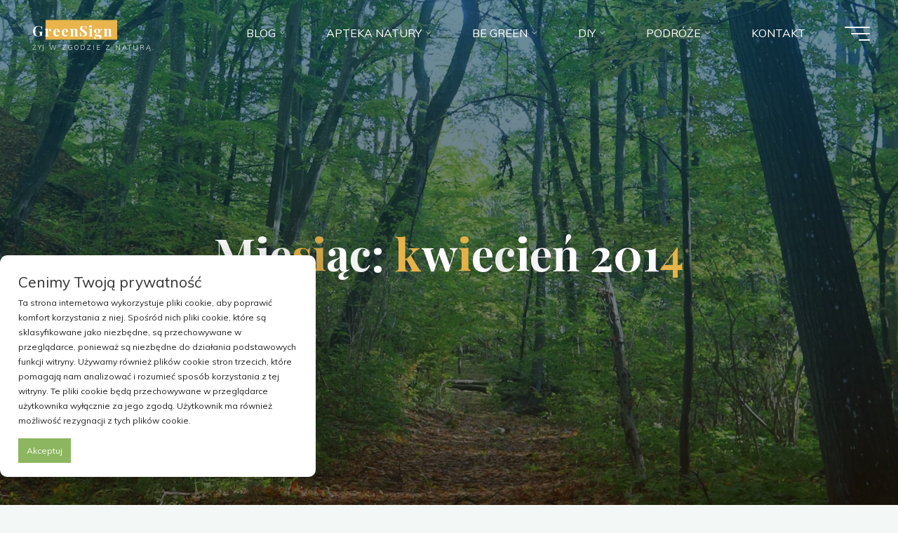

--- FILE ---
content_type: text/html; charset=UTF-8
request_url: http://www.greensign.pl/2014/04/
body_size: 25247
content:
<!DOCTYPE html>
<html dir="ltr" lang="pl-PL" prefix="og: https://ogp.me/ns#">
<head>
<meta name="viewport" content="width=device-width, user-scalable=yes, initial-scale=1.0">
<meta http-equiv="X-UA-Compatible" content="IE=edge" /><meta charset="UTF-8">
<link rel="profile" href="http://gmpg.org/xfn/11">
<title>kwiecień, 2014 | GreenSign</title>
<script>
window.koko_analytics = {"url":"http:\/\/www.greensign.pl\/wp-admin\/admin-ajax.php?action=koko_analytics_collect","site_url":"http:\/\/www.greensign.pl","post_id":0,"path":"\/2014\/04\/","method":"cookie","use_cookie":true};
</script>
	<style>img:is([sizes="auto" i], [sizes^="auto," i]) { contain-intrinsic-size: 3000px 1500px }</style>
	
		<!-- All in One SEO 4.8.5 - aioseo.com -->
	<meta name="robots" content="max-image-preview:large" />
	<link rel="canonical" href="http://www.greensign.pl/2014/04/" />
	<meta name="generator" content="All in One SEO (AIOSEO) 4.8.5" />
		<script type="application/ld+json" class="aioseo-schema">
			{"@context":"https:\/\/schema.org","@graph":[{"@type":"BreadcrumbList","@id":"http:\/\/www.greensign.pl\/2014\/04\/#breadcrumblist","itemListElement":[{"@type":"ListItem","@id":"http:\/\/www.greensign.pl#listItem","position":1,"name":"Home","item":"http:\/\/www.greensign.pl","nextItem":{"@type":"ListItem","@id":"http:\/\/www.greensign.pl\/2014\/#listItem","name":2014}},{"@type":"ListItem","@id":"http:\/\/www.greensign.pl\/2014\/#listItem","position":2,"name":2014,"item":"http:\/\/www.greensign.pl\/2014\/","nextItem":{"@type":"ListItem","@id":"http:\/\/www.greensign.pl\/2014\/04\/#listItem","name":"04"},"previousItem":{"@type":"ListItem","@id":"http:\/\/www.greensign.pl#listItem","name":"Home"}},{"@type":"ListItem","@id":"http:\/\/www.greensign.pl\/2014\/04\/#listItem","position":3,"name":"04","previousItem":{"@type":"ListItem","@id":"http:\/\/www.greensign.pl\/2014\/#listItem","name":2014}}]},{"@type":"CollectionPage","@id":"http:\/\/www.greensign.pl\/2014\/04\/#collectionpage","url":"http:\/\/www.greensign.pl\/2014\/04\/","name":"kwiecie\u0144, 2014 | GreenSign","inLanguage":"pl-PL","isPartOf":{"@id":"http:\/\/www.greensign.pl\/#website"},"breadcrumb":{"@id":"http:\/\/www.greensign.pl\/2014\/04\/#breadcrumblist"}},{"@type":"Organization","@id":"http:\/\/www.greensign.pl\/#organization","name":"GreenSign","description":"\u017byj w zgodzie z natur\u0105.","url":"http:\/\/www.greensign.pl\/"},{"@type":"WebSite","@id":"http:\/\/www.greensign.pl\/#website","url":"http:\/\/www.greensign.pl\/","name":"GreenSign","description":"\u017byj w zgodzie z natur\u0105.","inLanguage":"pl-PL","publisher":{"@id":"http:\/\/www.greensign.pl\/#organization"}}]}
		</script>
		<!-- All in One SEO -->

<link rel='dns-prefetch' href='//fonts.googleapis.com' />
<link rel="alternate" type="application/rss+xml" title="GreenSign &raquo; Kanał z wpisami" href="http://www.greensign.pl/feed/" />
<link rel="alternate" type="application/rss+xml" title="GreenSign &raquo; Kanał z komentarzami" href="http://www.greensign.pl/comments/feed/" />
<script>
window._wpemojiSettings = {"baseUrl":"https:\/\/s.w.org\/images\/core\/emoji\/15.0.3\/72x72\/","ext":".png","svgUrl":"https:\/\/s.w.org\/images\/core\/emoji\/15.0.3\/svg\/","svgExt":".svg","source":{"concatemoji":"http:\/\/www.greensign.pl\/wp-includes\/js\/wp-emoji-release.min.js?ver=6.7.4"}};
/*! This file is auto-generated */
!function(i,n){var o,s,e;function c(e){try{var t={supportTests:e,timestamp:(new Date).valueOf()};sessionStorage.setItem(o,JSON.stringify(t))}catch(e){}}function p(e,t,n){e.clearRect(0,0,e.canvas.width,e.canvas.height),e.fillText(t,0,0);var t=new Uint32Array(e.getImageData(0,0,e.canvas.width,e.canvas.height).data),r=(e.clearRect(0,0,e.canvas.width,e.canvas.height),e.fillText(n,0,0),new Uint32Array(e.getImageData(0,0,e.canvas.width,e.canvas.height).data));return t.every(function(e,t){return e===r[t]})}function u(e,t,n){switch(t){case"flag":return n(e,"\ud83c\udff3\ufe0f\u200d\u26a7\ufe0f","\ud83c\udff3\ufe0f\u200b\u26a7\ufe0f")?!1:!n(e,"\ud83c\uddfa\ud83c\uddf3","\ud83c\uddfa\u200b\ud83c\uddf3")&&!n(e,"\ud83c\udff4\udb40\udc67\udb40\udc62\udb40\udc65\udb40\udc6e\udb40\udc67\udb40\udc7f","\ud83c\udff4\u200b\udb40\udc67\u200b\udb40\udc62\u200b\udb40\udc65\u200b\udb40\udc6e\u200b\udb40\udc67\u200b\udb40\udc7f");case"emoji":return!n(e,"\ud83d\udc26\u200d\u2b1b","\ud83d\udc26\u200b\u2b1b")}return!1}function f(e,t,n){var r="undefined"!=typeof WorkerGlobalScope&&self instanceof WorkerGlobalScope?new OffscreenCanvas(300,150):i.createElement("canvas"),a=r.getContext("2d",{willReadFrequently:!0}),o=(a.textBaseline="top",a.font="600 32px Arial",{});return e.forEach(function(e){o[e]=t(a,e,n)}),o}function t(e){var t=i.createElement("script");t.src=e,t.defer=!0,i.head.appendChild(t)}"undefined"!=typeof Promise&&(o="wpEmojiSettingsSupports",s=["flag","emoji"],n.supports={everything:!0,everythingExceptFlag:!0},e=new Promise(function(e){i.addEventListener("DOMContentLoaded",e,{once:!0})}),new Promise(function(t){var n=function(){try{var e=JSON.parse(sessionStorage.getItem(o));if("object"==typeof e&&"number"==typeof e.timestamp&&(new Date).valueOf()<e.timestamp+604800&&"object"==typeof e.supportTests)return e.supportTests}catch(e){}return null}();if(!n){if("undefined"!=typeof Worker&&"undefined"!=typeof OffscreenCanvas&&"undefined"!=typeof URL&&URL.createObjectURL&&"undefined"!=typeof Blob)try{var e="postMessage("+f.toString()+"("+[JSON.stringify(s),u.toString(),p.toString()].join(",")+"));",r=new Blob([e],{type:"text/javascript"}),a=new Worker(URL.createObjectURL(r),{name:"wpTestEmojiSupports"});return void(a.onmessage=function(e){c(n=e.data),a.terminate(),t(n)})}catch(e){}c(n=f(s,u,p))}t(n)}).then(function(e){for(var t in e)n.supports[t]=e[t],n.supports.everything=n.supports.everything&&n.supports[t],"flag"!==t&&(n.supports.everythingExceptFlag=n.supports.everythingExceptFlag&&n.supports[t]);n.supports.everythingExceptFlag=n.supports.everythingExceptFlag&&!n.supports.flag,n.DOMReady=!1,n.readyCallback=function(){n.DOMReady=!0}}).then(function(){return e}).then(function(){var e;n.supports.everything||(n.readyCallback(),(e=n.source||{}).concatemoji?t(e.concatemoji):e.wpemoji&&e.twemoji&&(t(e.twemoji),t(e.wpemoji)))}))}((window,document),window._wpemojiSettings);
</script>
<style id='wp-emoji-styles-inline-css'>

	img.wp-smiley, img.emoji {
		display: inline !important;
		border: none !important;
		box-shadow: none !important;
		height: 1em !important;
		width: 1em !important;
		margin: 0 0.07em !important;
		vertical-align: -0.1em !important;
		background: none !important;
		padding: 0 !important;
	}
</style>
<link rel='stylesheet' id='wp-block-library-css' href='http://www.greensign.pl/wp-includes/css/dist/block-library/style.min.css?ver=6.7.4' media='all' />
<style id='classic-theme-styles-inline-css'>
/*! This file is auto-generated */
.wp-block-button__link{color:#fff;background-color:#32373c;border-radius:9999px;box-shadow:none;text-decoration:none;padding:calc(.667em + 2px) calc(1.333em + 2px);font-size:1.125em}.wp-block-file__button{background:#32373c;color:#fff;text-decoration:none}
</style>
<style id='global-styles-inline-css'>
:root{--wp--preset--aspect-ratio--square: 1;--wp--preset--aspect-ratio--4-3: 4/3;--wp--preset--aspect-ratio--3-4: 3/4;--wp--preset--aspect-ratio--3-2: 3/2;--wp--preset--aspect-ratio--2-3: 2/3;--wp--preset--aspect-ratio--16-9: 16/9;--wp--preset--aspect-ratio--9-16: 9/16;--wp--preset--color--black: #000000;--wp--preset--color--cyan-bluish-gray: #abb8c3;--wp--preset--color--white: #ffffff;--wp--preset--color--pale-pink: #f78da7;--wp--preset--color--vivid-red: #cf2e2e;--wp--preset--color--luminous-vivid-orange: #ff6900;--wp--preset--color--luminous-vivid-amber: #fcb900;--wp--preset--color--light-green-cyan: #7bdcb5;--wp--preset--color--vivid-green-cyan: #00d084;--wp--preset--color--pale-cyan-blue: #8ed1fc;--wp--preset--color--vivid-cyan-blue: #0693e3;--wp--preset--color--vivid-purple: #9b51e0;--wp--preset--color--accent-1: #E9B44C;--wp--preset--color--accent-2: #0F8B8D;--wp--preset--color--headings: #162521;--wp--preset--color--sitetext: #707070;--wp--preset--color--sitebg: #FFFFFF;--wp--preset--gradient--vivid-cyan-blue-to-vivid-purple: linear-gradient(135deg,rgba(6,147,227,1) 0%,rgb(155,81,224) 100%);--wp--preset--gradient--light-green-cyan-to-vivid-green-cyan: linear-gradient(135deg,rgb(122,220,180) 0%,rgb(0,208,130) 100%);--wp--preset--gradient--luminous-vivid-amber-to-luminous-vivid-orange: linear-gradient(135deg,rgba(252,185,0,1) 0%,rgba(255,105,0,1) 100%);--wp--preset--gradient--luminous-vivid-orange-to-vivid-red: linear-gradient(135deg,rgba(255,105,0,1) 0%,rgb(207,46,46) 100%);--wp--preset--gradient--very-light-gray-to-cyan-bluish-gray: linear-gradient(135deg,rgb(238,238,238) 0%,rgb(169,184,195) 100%);--wp--preset--gradient--cool-to-warm-spectrum: linear-gradient(135deg,rgb(74,234,220) 0%,rgb(151,120,209) 20%,rgb(207,42,186) 40%,rgb(238,44,130) 60%,rgb(251,105,98) 80%,rgb(254,248,76) 100%);--wp--preset--gradient--blush-light-purple: linear-gradient(135deg,rgb(255,206,236) 0%,rgb(152,150,240) 100%);--wp--preset--gradient--blush-bordeaux: linear-gradient(135deg,rgb(254,205,165) 0%,rgb(254,45,45) 50%,rgb(107,0,62) 100%);--wp--preset--gradient--luminous-dusk: linear-gradient(135deg,rgb(255,203,112) 0%,rgb(199,81,192) 50%,rgb(65,88,208) 100%);--wp--preset--gradient--pale-ocean: linear-gradient(135deg,rgb(255,245,203) 0%,rgb(182,227,212) 50%,rgb(51,167,181) 100%);--wp--preset--gradient--electric-grass: linear-gradient(135deg,rgb(202,248,128) 0%,rgb(113,206,126) 100%);--wp--preset--gradient--midnight: linear-gradient(135deg,rgb(2,3,129) 0%,rgb(40,116,252) 100%);--wp--preset--font-size--small: 10px;--wp--preset--font-size--medium: 20px;--wp--preset--font-size--large: 25px;--wp--preset--font-size--x-large: 42px;--wp--preset--font-size--normal: 16px;--wp--preset--font-size--larger: 40px;--wp--preset--spacing--20: 0.44rem;--wp--preset--spacing--30: 0.67rem;--wp--preset--spacing--40: 1rem;--wp--preset--spacing--50: 1.5rem;--wp--preset--spacing--60: 2.25rem;--wp--preset--spacing--70: 3.38rem;--wp--preset--spacing--80: 5.06rem;--wp--preset--shadow--natural: 6px 6px 9px rgba(0, 0, 0, 0.2);--wp--preset--shadow--deep: 12px 12px 50px rgba(0, 0, 0, 0.4);--wp--preset--shadow--sharp: 6px 6px 0px rgba(0, 0, 0, 0.2);--wp--preset--shadow--outlined: 6px 6px 0px -3px rgba(255, 255, 255, 1), 6px 6px rgba(0, 0, 0, 1);--wp--preset--shadow--crisp: 6px 6px 0px rgba(0, 0, 0, 1);}:where(.is-layout-flex){gap: 0.5em;}:where(.is-layout-grid){gap: 0.5em;}body .is-layout-flex{display: flex;}.is-layout-flex{flex-wrap: wrap;align-items: center;}.is-layout-flex > :is(*, div){margin: 0;}body .is-layout-grid{display: grid;}.is-layout-grid > :is(*, div){margin: 0;}:where(.wp-block-columns.is-layout-flex){gap: 2em;}:where(.wp-block-columns.is-layout-grid){gap: 2em;}:where(.wp-block-post-template.is-layout-flex){gap: 1.25em;}:where(.wp-block-post-template.is-layout-grid){gap: 1.25em;}.has-black-color{color: var(--wp--preset--color--black) !important;}.has-cyan-bluish-gray-color{color: var(--wp--preset--color--cyan-bluish-gray) !important;}.has-white-color{color: var(--wp--preset--color--white) !important;}.has-pale-pink-color{color: var(--wp--preset--color--pale-pink) !important;}.has-vivid-red-color{color: var(--wp--preset--color--vivid-red) !important;}.has-luminous-vivid-orange-color{color: var(--wp--preset--color--luminous-vivid-orange) !important;}.has-luminous-vivid-amber-color{color: var(--wp--preset--color--luminous-vivid-amber) !important;}.has-light-green-cyan-color{color: var(--wp--preset--color--light-green-cyan) !important;}.has-vivid-green-cyan-color{color: var(--wp--preset--color--vivid-green-cyan) !important;}.has-pale-cyan-blue-color{color: var(--wp--preset--color--pale-cyan-blue) !important;}.has-vivid-cyan-blue-color{color: var(--wp--preset--color--vivid-cyan-blue) !important;}.has-vivid-purple-color{color: var(--wp--preset--color--vivid-purple) !important;}.has-black-background-color{background-color: var(--wp--preset--color--black) !important;}.has-cyan-bluish-gray-background-color{background-color: var(--wp--preset--color--cyan-bluish-gray) !important;}.has-white-background-color{background-color: var(--wp--preset--color--white) !important;}.has-pale-pink-background-color{background-color: var(--wp--preset--color--pale-pink) !important;}.has-vivid-red-background-color{background-color: var(--wp--preset--color--vivid-red) !important;}.has-luminous-vivid-orange-background-color{background-color: var(--wp--preset--color--luminous-vivid-orange) !important;}.has-luminous-vivid-amber-background-color{background-color: var(--wp--preset--color--luminous-vivid-amber) !important;}.has-light-green-cyan-background-color{background-color: var(--wp--preset--color--light-green-cyan) !important;}.has-vivid-green-cyan-background-color{background-color: var(--wp--preset--color--vivid-green-cyan) !important;}.has-pale-cyan-blue-background-color{background-color: var(--wp--preset--color--pale-cyan-blue) !important;}.has-vivid-cyan-blue-background-color{background-color: var(--wp--preset--color--vivid-cyan-blue) !important;}.has-vivid-purple-background-color{background-color: var(--wp--preset--color--vivid-purple) !important;}.has-black-border-color{border-color: var(--wp--preset--color--black) !important;}.has-cyan-bluish-gray-border-color{border-color: var(--wp--preset--color--cyan-bluish-gray) !important;}.has-white-border-color{border-color: var(--wp--preset--color--white) !important;}.has-pale-pink-border-color{border-color: var(--wp--preset--color--pale-pink) !important;}.has-vivid-red-border-color{border-color: var(--wp--preset--color--vivid-red) !important;}.has-luminous-vivid-orange-border-color{border-color: var(--wp--preset--color--luminous-vivid-orange) !important;}.has-luminous-vivid-amber-border-color{border-color: var(--wp--preset--color--luminous-vivid-amber) !important;}.has-light-green-cyan-border-color{border-color: var(--wp--preset--color--light-green-cyan) !important;}.has-vivid-green-cyan-border-color{border-color: var(--wp--preset--color--vivid-green-cyan) !important;}.has-pale-cyan-blue-border-color{border-color: var(--wp--preset--color--pale-cyan-blue) !important;}.has-vivid-cyan-blue-border-color{border-color: var(--wp--preset--color--vivid-cyan-blue) !important;}.has-vivid-purple-border-color{border-color: var(--wp--preset--color--vivid-purple) !important;}.has-vivid-cyan-blue-to-vivid-purple-gradient-background{background: var(--wp--preset--gradient--vivid-cyan-blue-to-vivid-purple) !important;}.has-light-green-cyan-to-vivid-green-cyan-gradient-background{background: var(--wp--preset--gradient--light-green-cyan-to-vivid-green-cyan) !important;}.has-luminous-vivid-amber-to-luminous-vivid-orange-gradient-background{background: var(--wp--preset--gradient--luminous-vivid-amber-to-luminous-vivid-orange) !important;}.has-luminous-vivid-orange-to-vivid-red-gradient-background{background: var(--wp--preset--gradient--luminous-vivid-orange-to-vivid-red) !important;}.has-very-light-gray-to-cyan-bluish-gray-gradient-background{background: var(--wp--preset--gradient--very-light-gray-to-cyan-bluish-gray) !important;}.has-cool-to-warm-spectrum-gradient-background{background: var(--wp--preset--gradient--cool-to-warm-spectrum) !important;}.has-blush-light-purple-gradient-background{background: var(--wp--preset--gradient--blush-light-purple) !important;}.has-blush-bordeaux-gradient-background{background: var(--wp--preset--gradient--blush-bordeaux) !important;}.has-luminous-dusk-gradient-background{background: var(--wp--preset--gradient--luminous-dusk) !important;}.has-pale-ocean-gradient-background{background: var(--wp--preset--gradient--pale-ocean) !important;}.has-electric-grass-gradient-background{background: var(--wp--preset--gradient--electric-grass) !important;}.has-midnight-gradient-background{background: var(--wp--preset--gradient--midnight) !important;}.has-small-font-size{font-size: var(--wp--preset--font-size--small) !important;}.has-medium-font-size{font-size: var(--wp--preset--font-size--medium) !important;}.has-large-font-size{font-size: var(--wp--preset--font-size--large) !important;}.has-x-large-font-size{font-size: var(--wp--preset--font-size--x-large) !important;}
:where(.wp-block-post-template.is-layout-flex){gap: 1.25em;}:where(.wp-block-post-template.is-layout-grid){gap: 1.25em;}
:where(.wp-block-columns.is-layout-flex){gap: 2em;}:where(.wp-block-columns.is-layout-grid){gap: 2em;}
:root :where(.wp-block-pullquote){font-size: 1.5em;line-height: 1.6;}
</style>
<link rel='stylesheet' id='contact-form-7-css' href='http://www.greensign.pl/wp-content/plugins/contact-form-7/includes/css/styles.css?ver=6.1.1' media='all' />
<link rel='stylesheet' id='rswpthemes-icons-css' href='http://www.greensign.pl/wp-content/plugins/rs-author-info-box/assets/webfonts/icons.css?ver=6.7.4' media='all' />
<link rel='stylesheet' id='rs-author-info-box-style-css' href='http://www.greensign.pl/wp-content/plugins/rs-author-info-box/assets/css/style.css?ver=6.7.4' media='all' />
<link rel='stylesheet' id='bravada-themefonts-css' href='http://www.greensign.pl/wp-content/themes/bravada/resources/fonts/fontfaces.css?ver=1.1.4' media='all' />
<link rel='stylesheet' id='bravada-googlefonts-css' href='//fonts.googleapis.com/css?family=Muli%3A%7CPlayfair+Display%3A%7CMuli%3A100%2C200%2C300%2C400%2C500%2C600%2C700%2C800%2C900%7CPlayfair+Display%3A700&#038;ver=1.1.4' media='all' />
<link rel='stylesheet' id='bravada-main-css' href='http://www.greensign.pl/wp-content/themes/bravada/style.css?ver=1.1.4' media='all' />
<style id='bravada-main-inline-css'>
 body:not(.bravada-landing-page) #container, #colophon-inside, .footer-inside, #breadcrumbs-container-inside { margin: 0 auto; max-width: 1240px; } body:not(.bravada-landing-page) #container { max-width: calc( 1240px - 4em ); } #primary { width: 320px; } #secondary { width: 320px; } #container.one-column .main { width: 100%; } #container.two-columns-right #secondary { float: right; } #container.two-columns-right .main, .two-columns-right #breadcrumbs { width: calc( 100% - 320px ); float: left; } #container.two-columns-left #primary { float: left; } #container.two-columns-left .main, .two-columns-left #breadcrumbs { width: calc( 100% - 320px ); float: right; } #container.three-columns-right #primary, #container.three-columns-left #primary, #container.three-columns-sided #primary { float: left; } #container.three-columns-right #secondary, #container.three-columns-left #secondary, #container.three-columns-sided #secondary { float: left; } #container.three-columns-right #primary, #container.three-columns-left #secondary { margin-left: 0%; margin-right: 0%; } #container.three-columns-right .main, .three-columns-right #breadcrumbs { width: calc( 100% - 640px ); float: left; } #container.three-columns-left .main, .three-columns-left #breadcrumbs { width: calc( 100% - 640px ); float: right; } #container.three-columns-sided #secondary { float: right; } #container.three-columns-sided .main, .three-columns-sided #breadcrumbs { width: calc( 100% - 640px ); float: right; } .three-columns-sided #breadcrumbs { margin: 0 calc( 0% + 320px ) 0 -1920px; } html { font-family: Muli; font-size: 16px; font-weight: 400; line-height: 1.8; ; } #site-title { font-family: Playfair Display; font-size: 1.3em; font-weight: 700; } #site-text { ; } nav#mobile-menu #mobile-nav a { font-family: Playfair Display; font-size: 2.5em; font-weight: 700; font-size: clamp(1.3rem, 5vw, 2.5em); ; } nav#mobile-menu #mobile-nav ul.sub-menu a { font-size: clamp(1.1rem, 4vw, 2em); } nav#mobile-menu input[type=search] { font-family: Playfair Display; } .widget-title, #comments-title, #reply-title, .related-posts .related-main-title, .main .author-info .page-title { font-family: Playfair Display; font-size: 1.2em; font-weight: 700; line-height: 2; margin-bottom: 0.5em; ; } .widget-title::after, #comments-title::after, #reply-title::after, .related-posts .related-main-title::after { margin-bottom: 0.5em; } .widget-container { font-family: Muli; font-size: 1em; font-weight: 400; } .widget-container ul li { line-height: 1.8; ; } .entry-title, .main .page-title { font-family: Playfair Display; font-size: 1.7em; font-weight: 700; ; } body:not(.single) .entry-meta > span { font-family: Muli; font-size: 1em; font-weight: 300; ; } /* single post titles/metas */ #header-page-title .entry-title, .singular-title, .lp-staticslider .staticslider-caption-title, .seriousslider-theme .seriousslider-caption-title { font-family: Playfair Display; font-size: 5em; font-weight: 700; font-size: clamp(2.5em, 5vw, 5em ); line-height: 1.3; ; } .single .entry-meta > span { font-family: Muli; font-size: 1.1em; font-weight: 300; ; } h1 { font-size: 2.33em; } h2 { font-size: 2.06em; } h3 { font-size: 1.79em; } h4 { font-size: 1.52em; } h5 { font-size: 1.25em; } h6 { font-size: 0.98em; } h1, h2, h3, h4 { font-family: Playfair Display; font-weight: 700; ; } .entry-content h1, .entry-summary h1, .entry-content h2, .entry-summary h2, .entry-content h3, .entry-summary h3, .entry-content h4, .entry-summary h4, .entry-content h5, .entry-summary h5, .entry-content h6, .entry-summary h6 { line-height: 1.2; margin-bottom: 0.5em; } .lp-section-header .lp-section-desc, .lp-box-title, .lp-tt-title, #nav-fixed a + a, #nav-below span, .lp-blocks.lp-blocks1 .lp-block .lp-block-readmore { font-family: Playfair Display; } .lp-section-header .lp-section-title { font-family: Muli; } blockquote cite { font-family: Muli; } :root { --bravada-accent-1: #E9B44C; --bravada-accent-2: #0F8B8D; } .bravada-accent-1 { color: #E9B44C; } .bravada-accent-2 { color: #0F8B8D; } .bravada-accent-1-bg { background-color: #E9B44C; } .bravada-accent-2-bg { background-color: #0F8B8D; } body { color: #707070; background-color: #F3F7F6; } .lp-staticslider .staticslider-caption-text a { color: #FFFFFF; } #site-header-main, .menu-search-animated .searchform input[type="search"], #access .menu-search-animated .searchform, .site-header-bottom-fixed, .bravada-over-menu .site-header-bottom.header-fixed .site-header-bottom-fixed { background-color: #FFFFFF; } .bravada-over-menu .site-header-bottom-fixed { background: transparent; } .bravada-over-menu .header-fixed.site-header-bottom #site-title a, .bravada-over-menu .header-fixed.site-header-bottom #site-description { color: #E9B44C; } .bravada-over-menu #site-title a, .bravada-over-menu #site-description, .bravada-over-menu #access > div > ul > li, .bravada-over-menu #access > div > ul > li > a, .bravada-over-menu .site-header-bottom:not(.header-fixed) #nav-toggle, #breadcrumbs-container span, #breadcrumbs-container a, #breadcrumbs-container i { color: #FFFFFF; } #bmobile #site-title a { color: #E9B44C; } #site-title a::before { background: #E9B44C; } body:not(.bravada-over-menu) .site-header-bottom #site-title a::before, .bravada-over-menu .header-fixed.site-header-bottom #site-title a::before { background: #0F8B8D; } body:not(.bravada-over-menu) .site-header-bottom #site-title a:hover { color: #E9B44C; } #site-title a:hover::before { background: #0F8B8D; } #access > div > ul > li, #access > div > ul > li > a, .bravada-over-menu .header-fixed.site-header-bottom #access > div > ul > li:not([class*='current']), .bravada-over-menu .header-fixed.site-header-bottom #access > div > ul > li:not([class*='current']) > a { color: #444444; } .hamburger span { background-color: #444444; } #mobile-menu, nav#mobile-menu #mobile-nav a { color: #FFFFFF; } nav#mobile-menu #mobile-nav > li.current_page_item > a, nav#mobile-menu #mobile-nav > li.current-menu-item > a, nav#mobile-menu #mobile-nav > li.current_page_ancestor > a, nav#mobile-menu #mobile-nav > li.current-menu-ancestor > a, nav#mobile-menu #mobile-nav a:hover { color: #E9B44C; } nav#mobile-menu { color: #FFFFFF; background-color: #066664; } #mobile-nav .searchform input[type="search"] { border-color: #FFFFFF; } .burgermenu-active.bravada-over-menu .site-header-bottom.header-fixed .site-header-bottom-fixed { background-color: transparent; } .burgermenu-active.bravada-over-menu .site-header-bottom .hamburger span { background-color: #FFFFFF; } .bravada-over-menu:not(.burgermenu-active) .site-header-bottom:not(.header-fixed) .hamburger span { background-color: #FFFFFF; } .bravada-over-menu .header-fixed.site-header-bottom .side-section-element.widget_cryout_socials a:hover::before, .side-section-element.widget_cryout_socials a:hover::before { color: #FFFFFF; } #access ul.sub-menu li a, #access ul.children li a, .topmenu ul li a { color: #FFFFFF; } #access ul.sub-menu li a, #access ul.children li a { background-color: #066664; } #access ul.sub-menu li a:hover, #access ul.children li a:hover { color: #E9B44C; } #access > div > ul > li.current_page_item > a, #access > div > ul > li.current-menu-item > a, #access > div > ul > li.current_page_ancestor > a, #access > div > ul > li.current-menu-ancestor > a, .bravada-over-menu .header-fixed.site-header-bottom #access > div > ul > li > a { color: #e9b44c; } #access ul.children > li.current_page_item > a, #access ul.sub-menu > li.current-menu-item > a, #access ul.children > li.current_page_ancestor > a, #access ul.sub-menu > li.current-menu-ancestor > a { opacity: 0.95; } #access > div > ul ul > li a:not(:only-child)::after { border-left-color: #066664; } #access > div > ul > li > ul::before { border-bottom-color: #066664; } #access ul li.special1 > a { background-color: #f0f0f0; } #access ul li.special2 > a { background-color: #444444; color: #FFFFFF; } #access ul li.accent1 > a { background-color: #E9B44C; color: #FFFFFF; } #access ul li.accent2 > a { background-color: #0F8B8D; color: #FFFFFF; } #access ul li.accent1 > a:hover, #access ul li.accent2 > a:hover { color: #FFFFFF; } #access > div > ul > li.accent1 > a > span::before, #access > div > ul > li.accent2 > a > span::before { background-color: #FFFFFF; } article.hentry, body:not(.blog):not(.page-template-template-blog):not(.archive):not(.search) #container:not(.bravada-landing-page) .main, body.bravada-boxed-layout:not(.bravada-landing-page) #container { background-color: #FFFFFF; } .pagination span { color: #0F8B8D; } .pagination a:hover { background-color: #E9B44C; color: #FFFFFF; } #header-overlay, .lp-staticslider::after, .seriousslider-theme .item::after { background-color: #08415c; background: -webkit-linear-gradient( 90deg, #08415c 0%, #1c110a 100%); background: linear-gradient( 180deg, #08415c 0%, #1c110a 100%); opacity: 0.6; pointer-events: none; } #header-page-title #header-page-title-inside, #header-page-title .entry-title, #header-page-title .entry-meta span, #header-page-title .entry-meta a, #header-page-title .entry-meta time, #header-page-title .entry-meta .icon-metas::before, #header-page-title .byline, #header-page-title #breadcrumbs-nav, .lp-staticslider .staticslider-caption-inside, .seriousslider-theme .seriousslider-caption-inside { color: #FFFFFF; } #colophon, #footer { background-color: #1e3231; color: #DBDBDB; } .post-thumbnail-container .featured-image-overlay::before { background-color: #E9B44C; background: -webkit-gradient(linear, left top, left bottom, from(#E9B44C), to(#0F8B8D)); background: linear-gradient(to bottom, #E9B44C, #0F8B8D); } .post-thumbnail-container .featured-image-overlay::after { background-color: #E9B44C; background: -webkit-gradient(linear, left top, left bottom, from(#E9B44C), to(#0F8B8D)); background: linear-gradient(to bottom, #0F8B8D, #E9B44C); } .main #content-masonry .post-thumbnail-container:hover + .entry-after-image .entry-title a { color: #E9B44C; } @media (max-width: 720px) { .bravada-magazine-one .main #content-masonry .post-thumbnail-container + .entry-after-image { background-color: #FFFFFF; } } .entry-title a:active, .entry-title a:hover { color: #E9B44C; } span.entry-format { color: #E9B44C; } .main #content-masonry .format-link .entry-content a { background-color: #E9B44C; color: #FFFFFF; } .main #content-masonry .format-link::after { color: #FFFFFF; } .cryout article.hentry.format-image, .cryout article.hentry.format-audio, .cryout article.hentry.format-video { background-color: #ffffff; } .format-aside, .format-quote { border-color: #eeeeee; } .single .author-info { border-color: #eeeeee; } .entry-content h5, .entry-content h6, .lp-text-content h5, .lp-text-content h6 { color: #0F8B8D; } .entry-content blockquote::before, .entry-content blockquote::after { color: rgba(112,112,112,0.2); } .entry-content h1, .entry-content h2, .entry-content h3, .entry-content h4, .lp-text-content h1, .lp-text-content h2, .lp-text-content h3, .lp-text-content h4 { color: #162521; } .entry-title, .page-title { color: #162521; } a { color: #E9B44C; } a:hover, .widget-area a, .entry-meta span a:hover, .comments-link a { color: #0F8B8D; } .comments-link a:hover, .widget-area a:hover { color: #E9B44C; } .socials a::before, .socials a:hover::before { color: #E9B44C; } .socials a::after, .socials a:hover::after { color: #0F8B8D; } .bravada-normalizedtags #content .tagcloud a { color: #FFFFFF; background-color: #E9B44C; } .bravada-normalizedtags #content .tagcloud a:hover { background-color: #0F8B8D; } #nav-fixed i { background-color: #dbdbdb; } #nav-fixed .nav-next:hover i, #nav-fixed .nav-previous:hover i { background-color: #0F8B8D; } #nav-fixed a:hover + a, #nav-fixed a + a:hover { background-color: rgba(15,139,141,1); } #nav-fixed i, #nav-fixed span { color: #FFFFFF; } button#toTop i::before { color: #E9B44C; } button#toTop i::after { color: #0F8B8D; } @media (max-width: 800px) { .cryout #footer-bottom .footer-inside { padding-top: 2.5em; } .cryout .footer-inside a#toTop { background-color: #E9B44C; color: #F3F7F6; } .cryout .footer-inside a#toTop:hover { opacity: 0.8;} } .entry-meta .icon-metas:before { color: #b5b5b5; } #site-title span a::before { width: calc(100% - 1.2em); } .bravada-caption-one .main .wp-caption .wp-caption-text { border-bottom-color: #eeeeee; } .bravada-caption-two .main .wp-caption .wp-caption-text { background-color: #f5f5f5; } .bravada-image-one .entry-content img[class*="align"], .bravada-image-one .entry-summary img[class*="align"], .bravada-image-two .entry-content img[class*='align'], .bravada-image-two .entry-summary img[class*='align'] { border-color: #eeeeee; } .bravada-image-five .entry-content img[class*='align'], .bravada-image-five .entry-summary img[class*='align'] { border-color: #E9B44C; } .entry-summary .excerpt-fade { background-image: linear-gradient(to left, #FFFFFF, transparent); } /* diffs */ span.edit-link a.post-edit-link, span.edit-link a.post-edit-link:hover, span.edit-link .icon-edit:before { color: #707070; } .searchform { border-color: #ebebeb; } .entry-meta span, .entry-meta a, .entry-utility span, .entry-utility a, .entry-meta time, #breadcrumbs-nav { color: #a7a7a7; } .main #content-masonry .post-thumbnail-container span.bl_categ, .main #content-masonry .post-thumbnail-container .comments-link { background-color: #FFFFFF; } .footermenu ul li span.sep { color: #E9B44C; } .entry-meta a::after, .entry-utility a::after { background: #0F8B8D; } #header-page-title .category-metas a { color: #E9B44C; } .entry-meta .author:hover .avatar { border-color: #E9B44C; } .animated-title span.cry-single.animated-letter, .animated-title span.cry-double.animated-letter { color: #E9B44C; } span.entry-sticky { color: #0F8B8D; } #commentform { } code, #nav-below .nav-previous a::before, #nav-below .nav-next a::before { background-color: #eeeeee; } #nav-below .nav-previous::after, #nav-below .nav-next::after { background-color: #E9B44C; } pre, .comment-author { border-color: #eeeeee; } .commentlist .comment-area, .commentlist .pingback { border-color: #f3f3f3; } .commentlist img.avatar { background-color: #FFFFFF; } .comment-meta a { color: #bfbfbf; } .commentlist .reply a, .commentlist .author-name, .commentlist .author-name a { background-color: #E9B44C; color: #FFFFFF; } .commentlist .reply a:hover { background-color: #0F8B8D; } select, input[type], textarea { color: #707070; background-color: #f5f5f5; } .sidey select { background-color: #FFFFFF; } .searchform .searchsubmit { background: #E9B44C; } .searchform:hover .searchsubmit { background: #0F8B8D; } .searchform input[type="search"], .searchform input[type="search"]:hover, .searchform input[type="search"]:focus { background-color: #FFFFFF; } input[type]:hover, textarea:hover, select:hover, input[type]:focus, textarea:focus, select:focus { border-color: #dcdcdc; } button, input[type="button"], input[type="submit"], input[type="reset"] { background-color: #E9B44C; color: #FFFFFF; } button:hover, input[type="button"]:hover, input[type="submit"]:hover, input[type="reset"]:hover { background-color: #0F8B8D; } .comment-form-author input, .comment-form-email input, .comment-form-url input, .comment-form-comment textarea { background-color: #f0f0f0; } .comment-form-author input:hover, .comment-form-email input:hover, .comment-form-url input:hover, .comment-form-comment textarea:hover, .comment-form-author input:focus, .comment-form-email input:focus, .comment-form-url input:focus, .comment-form-comment textarea:focus { background-color: #E9B44C; color: #FFFFFF; } .comment-form-author, .comment-form-email { border-color: #FFFFFF; } hr { background-color: #f0f0f0; } .cryout-preloader-inside .bounce1 { background-color: #E9B44C; } .cryout-preloader-inside .bounce2 { background-color: #0F8B8D; } .page-header.pad-container { background-color: #FFFFFF; } /* gutenberg */ .wp-block-image.alignwide { margin-left: calc( ( 0% + 4em ) * -1 ); margin-right: calc( ( 0% + 4em ) * -1 ); } .wp-block-image.alignwide img { width: calc( 100% + 8em ); max-width: calc( 100% + 8em ); } .has-accent-1-color, .has-accent-1-color:hover { color: #E9B44C; } .has-accent-2-color, .has-accent-2-color:hover { color: #0F8B8D; } .has-headings-color, .has-headings-color:hover { color: #162521; } .has-sitetext-color, .has-sitetext-color:hover { color: #707070; } .has-sitebg-color, .has-sitebg-color:hover { color: #FFFFFF; } .has-accent-1-background-color { background-color: #E9B44C; } .has-accent-2-background-color { background-color: #0F8B8D; } .has-headings-background-color { background-color: #162521; } .has-sitetext-background-color { background-color: #707070; } .has-sitebg-background-color { background-color: #FFFFFF; } .has-small-font-size { font-size: 13px; } .has-regular-font-size { font-size: 16px; } .has-large-font-size { font-size: 19px; } .has-larger-font-size { font-size: 23px; } .has-huge-font-size { font-size: 23px; } /* woocommerce */ .woocommerce-thumbnail-container .woocommerce-buttons-container a, .woocommerce-page #respond input#submit.alt, .woocommerce a.button.alt, .woocommerce-page button.button.alt, .woocommerce input.button.alt, .woocommerce #respond input#submit, .woocommerce a.button, .woocommerce button.button, .woocommerce input.button { } .woocommerce ul.products li.product .woocommerce-loop-category__title, .woocommerce ul.products li.product .woocommerce-loop-product__title, .woocommerce ul.products li.product h3, .woocommerce div.product .product_title, .woocommerce .woocommerce-tabs h2 { font-family: Muli; } .woocommerce ul.products li.product .woocommerce-loop-category__title, .woocommerce ul.products li.product .woocommerce-loop-product__title, .woocommerce ul.products li.product h3, .woocommerce .star-rating { color: #0F8B8D; } .woocommerce #respond input#submit, .woocommerce a.button, .woocommerce button.button, .woocommerce input.button { background-color: #E9B44C; color: #FFFFFF; line-height: 1.8; } .woocommerce #respond input#submit:hover, .woocommerce a.button:hover, .woocommerce button.button:hover, .woocommerce input.button:hover { background-color: #0f8b8d; color: #FFFFFF; } .woocommerce-page #respond input#submit.alt, .woocommerce a.button.alt, .woocommerce-page button.button.alt, .woocommerce input.button.alt { color: #E9B44C; line-height: 1.8; } .woocommerce-page #respond input#submit.alt::after, .woocommerce a.button.alt::after, .woocommerce-page button.button.alt::after, .woocommerce input.button.alt::after { content: ""; position: absolute; left: 0; top: 0; width: 100%; height: 100%; outline: 2px solid; -webkit-transition: .3s ease all; transition: .3s ease all; } .woocommerce-page #respond input#submit.alt:hover::after, .woocommerce a.button.alt:hover::after, .woocommerce-page button.button.alt:hover::after, .woocommerce input.button.alt:hover::after { opacity: 0; -webkit-transform: scale(1.2, 1.4); transform: scale(1.2, 1.4); } .woocommerce-page #respond input#submit.alt:hover, .woocommerce a.button.alt:hover, .woocommerce-page button.button.alt:hover, .woocommerce input.button.alt:hover { color: #0F8B8D; } .woocommerce div.product .woocommerce-tabs ul.tabs li.active { border-bottom-color: #FFFFFF; } .woocommerce #respond input#submit.alt.disabled, .woocommerce #respond input#submit.alt.disabled:hover, .woocommerce #respond input#submit.alt:disabled, .woocommerce #respond input#submit.alt:disabled:hover, .woocommerce #respond input#submit.alt[disabled]:disabled, .woocommerce #respond input#submit.alt[disabled]:disabled:hover, .woocommerce a.button.alt.disabled, .woocommerce a.button.alt.disabled:hover, .woocommerce a.button.alt:disabled, .woocommerce a.button.alt:disabled:hover, .woocommerce a.button.alt[disabled]:disabled, .woocommerce a.button.alt[disabled]:disabled:hover, .woocommerce button.button.alt.disabled, .woocommerce button.button.alt.disabled:hover, .woocommerce button.button.alt:disabled, .woocommerce button.button.alt:disabled:hover, .woocommerce button.button.alt[disabled]:disabled, .woocommerce button.button.alt[disabled]:disabled:hover, .woocommerce input.button.alt.disabled, .woocommerce input.button.alt.disabled:hover, .woocommerce input.button.alt:disabled, .woocommerce input.button.alt:disabled:hover, .woocommerce input.button.alt[disabled]:disabled, .woocommerce input.button.alt[disabled]:disabled:hover { background-color: #0F8B8D; color: #fff; } .woocommerce div.product .product_title, .woocommerce ul.products li.product .price, .woocommerce div.product p.price, .woocommerce div.product span.price { color: #0f8b8d} .woocommerce .quantity .qty { background-color: #eeeeee; } .woocommerce-checkout #payment { background: #f5f5f5; } .woocommerce .widget_price_filter .ui-slider .ui-slider-handle { background: #0f8b8d; } .woocommerce div.product .products > h2, .woocommerce .cart-collaterals h2 { font-family: Playfair Display; font-size: 1.2em; font-weight: 700; line-height: 2; ; } .woocommerce div.product .products > h2::after, .woocommerce .cart-collaterals h2::after { background-color: #E9B44C ; } .main .entry-content, .main .entry-summary { text-align: inherit; } .main p, .main ul, .main ol, .main dd, .main pre, .main hr { margin-bottom: 1em; } .main .entry-content p { text-indent: 0em; } .main a.post-featured-image { background-position: center center; } #header-widget-area { width: 33%; right: 10px; } .bravada-striped-table .main thead th, .bravada-bordered-table .main thead th, .bravada-striped-table .main td, .bravada-striped-table .main th, .bravada-bordered-table .main th, .bravada-bordered-table .main td { border-color: #e9e9e9; } .bravada-clean-table .main th, .bravada-striped-table .main tr:nth-child(even) td, .bravada-striped-table .main tr:nth-child(even) th { background-color: #f8f8f8; } .bravada-cropped-featured .main .post-thumbnail-container { height: 300px; } .bravada-responsive-featured .main .post-thumbnail-container { max-height: 300px; height: auto; } article.hentry .article-inner, #content-masonry article.hentry .article-inner { padding: 0%; } .site-header-bottom { height:75px; } .site-header-bottom .site-header-inside { height:75px; } .menu-search-animated, .menu-burger, #sheader-container, .identity, #nav-toggle { height: 75px; line-height: 75px; } #access div > ul > li > a, #access ul li[class*="icon"]::before { line-height:75px; } nav#mobile-menu { padding-top: 85px; } body.admin-bar nav#mobile-menu { padding-top: 117px; } #branding { height: 75px; } .bravada-responsive-headerimage #masthead #header-image-main-inside { max-height: 1080px; } .bravada-cropped-headerimage #masthead #header-image-main-inside { height: 1080px; } #site-description { display: block; } #header-widget-area { top: 85px; } .bravada-landing-page .lp-blocks-inside, .bravada-landing-page .lp-boxes-inside, .bravada-landing-page .lp-text-inside, .bravada-landing-page .lp-posts-inside, .bravada-landing-page .lp-page-inside, .bravada-landing-page .lp-section-header, .bravada-landing-page .content-widget { max-width: 1240px; } @media (min-width: 960px) { .bravada-landing-page .lp-blocks.lp-blocks1 .lp-blocks-inside { max-width: calc(1240px - 5em); background-color: #FFFFFF; } } #header-page-title #header-page-title-inside, .lp-staticslider .staticslider-caption, .seriousslider.seriousslider-theme .seriousslider-caption { max-width: 1240px; max-width: 85%; padding-top: 85px; } @media (max-width: 1024px) { #header-page-title #header-page-title-inside, .lp-staticslider .staticslider-caption, .seriousslider.seriousslider-theme .seriousslider-caption { max-width: 100%; } } .bravada-landing-page .content-widget { margin: 0 auto; } a.staticslider-button, .seriousslider-theme .seriousslider-caption-buttons a { background-color: #E9B44C; } a.staticslider-button:hover, .seriousslider-theme .seriousslider-caption-buttons a:hover { background-color: #0F8B8D; } .widget-title, #comments-title, #reply-title, .related-posts .related-main-title, .main .page-title, #nav-below em, .lp-text .lp-text-title, .lp-boxes-animated .lp-box-title { background-image: linear-gradient(to bottom, rgba(233,180,76,0.4) 0%, rgba(233,180,76,0.4) 100%); } .lp-slider { background-color: #F9F7F5; } .lp-blocks { background-color: #F9F7F5; } .lp-boxes { background-color: #F8F8F8; } .lp-boxes .lp-boxes-inside::before { background-color: #E9B44C ; } .lp-boxes ~ .lp-boxes .lp-boxes-inside::before { background-color: #0F8B8D ; } .lp-boxes ~ .lp-boxes ~ .lp-boxes .lp-boxes-inside::before { background-color: #E9B44C ; } .lp-text { background-color: #EEEBE9; } #lp-posts, #lp-page { background-color: #F3F7F6; } .lp-block { background-color: #FFFFFF; } .lp-block i[class^="blicon"]::before { color: #0F8B8D; } .lp-block .lp-block-title, .lp-text .lp-text-title { color: #162521; } .lp-block .lp-block-title::after { background-color: #E9B44C; } .lp-blocks1 .lp-block i[class^="blicon"] +i[class^="blicon"]::before { color: #0F8B8D; } .lp-block-readmore { color: #c0c0c0; } .lp-block-readmore:hover { color: #E9B44C; } .lp-text-title { color: #0F8B8D; } .lp-text-inside .lp-text-background { background-color: #FFFFFF; } .lp-boxes .lp-box { background-color: #FFFFFF; } .lp-boxes-animated .box-overlay { background-color: #0F8B8D; } .lp-boxes-animated .lp-box-readmore { color: #E9B44C; } .lp-boxes-static .box-overlay { background-color: #E9B44C; } .lp-box-title { color: #162521; } .lp-box-title:hover { color: #E9B44C; } .lp-boxes-1 .lp-box .lp-box-image { height: 250px; } #cryout_ajax_more_trigger, .lp-port-readmore { color: #0F8B8D; } .lpbox-rnd1 { background-color: #c1c1c1; } .lpbox-rnd2 { background-color: #bcbcbc; } .lpbox-rnd3 { background-color: #b7b7b7; } .lpbox-rnd4 { background-color: #b2b2b2; } .lpbox-rnd5 { background-color: #adadad; } .lpbox-rnd6 { background-color: #a8a8a8; } .lpbox-rnd7 { background-color: #a3a3a3; } .lpbox-rnd8 { background-color: #9e9e9e; } 
</style>
<link rel='stylesheet' id='cryout-serious-slider-style-css' href='http://www.greensign.pl/wp-content/plugins/cryout-serious-slider/resources/style.css?ver=1.2.7' media='all' />
<link rel='stylesheet' id='heateor_sss_frontend_css-css' href='http://www.greensign.pl/wp-content/plugins/sassy-social-share/public/css/sassy-social-share-public.css?ver=3.3.78' media='all' />
<style id='heateor_sss_frontend_css-inline-css'>
.heateor_sss_button_instagram span.heateor_sss_svg,a.heateor_sss_instagram span.heateor_sss_svg{background:radial-gradient(circle at 30% 107%,#fdf497 0,#fdf497 5%,#fd5949 45%,#d6249f 60%,#285aeb 90%)}.heateor_sss_horizontal_sharing .heateor_sss_svg,.heateor_sss_standard_follow_icons_container .heateor_sss_svg{color:#fff;border-width:0px;border-style:solid;border-color:transparent}.heateor_sss_horizontal_sharing .heateorSssTCBackground{color:#666}.heateor_sss_horizontal_sharing span.heateor_sss_svg:hover,.heateor_sss_standard_follow_icons_container span.heateor_sss_svg:hover{border-color:transparent;}.heateor_sss_vertical_sharing span.heateor_sss_svg,.heateor_sss_floating_follow_icons_container span.heateor_sss_svg{color:#fff;border-width:0px;border-style:solid;border-color:transparent;}.heateor_sss_vertical_sharing .heateorSssTCBackground{color:#666;}.heateor_sss_vertical_sharing span.heateor_sss_svg:hover,.heateor_sss_floating_follow_icons_container span.heateor_sss_svg:hover{border-color:transparent;}@media screen and (max-width:783px) {.heateor_sss_vertical_sharing{display:none!important}}
</style>
<!--[if lt IE 9]>
<script src="http://www.greensign.pl/wp-content/themes/bravada/resources/js/html5shiv.min.js?ver=1.1.4" id="bravada-html5shiv-js"></script>
<![endif]-->
<script src="http://www.greensign.pl/wp-includes/js/jquery/jquery.min.js?ver=3.7.1" id="jquery-core-js"></script>
<script src="http://www.greensign.pl/wp-includes/js/jquery/jquery-migrate.min.js?ver=3.4.1" id="jquery-migrate-js"></script>
<script src="http://www.greensign.pl/wp-content/plugins/cryout-serious-slider/resources/jquery.mobile.custom.min.js?ver=1.2.7" id="cryout-serious-slider-jquerymobile-js"></script>
<script src="http://www.greensign.pl/wp-content/plugins/cryout-serious-slider/resources/slider.js?ver=1.2.7" id="cryout-serious-slider-script-js"></script>
<link rel="https://api.w.org/" href="http://www.greensign.pl/wp-json/" /><link rel="EditURI" type="application/rsd+xml" title="RSD" href="http://www.greensign.pl/xmlrpc.php?rsd" />
<meta name="generator" content="WordPress 6.7.4" />
<style>
		#category-posts-3-internal ul {padding: 0;}
#category-posts-3-internal .cat-post-item img {max-width: initial; max-height: initial; margin: initial;}
#category-posts-3-internal .cat-post-author {margin-bottom: 0;}
#category-posts-3-internal .cat-post-thumbnail {margin: 5px 10px 5px 0;}
#category-posts-3-internal .cat-post-item:before {content: ""; clear: both;}
#category-posts-3-internal .cat-post-excerpt-more {display: inline-block;}
#category-posts-3-internal .cat-post-item {list-style: none; margin: 3px 0 10px; padding: 3px 0;}
#category-posts-3-internal .cat-post-current .cat-post-title {font-weight: bold; text-transform: uppercase;}
#category-posts-3-internal [class*=cat-post-tax] {font-size: 0.85em;}
#category-posts-3-internal [class*=cat-post-tax] * {display:inline-block;}
#category-posts-3-internal .cat-post-item:after {content: ""; display: table;	clear: both;}
#category-posts-3-internal .cat-post-item .cat-post-title {overflow: hidden;text-overflow: ellipsis;white-space: initial;display: -webkit-box;-webkit-line-clamp: 2;-webkit-box-orient: vertical;padding-bottom: 0 !important;}
#category-posts-3-internal .cat-post-item:after {content: ""; display: table;	clear: both;}
#category-posts-3-internal .cat-post-thumbnail {display:block; float:left; margin:5px 10px 5px 0;}
#category-posts-3-internal .cat-post-crop {overflow:hidden;display:block;}
#category-posts-3-internal p {margin:5px 0 0 0}
#category-posts-3-internal li > div {margin:5px 0 0 0; clear:both;}
#category-posts-3-internal .dashicons {vertical-align:middle;}
#category-posts-3-internal .cat-post-thumbnail .cat-post-crop img {height: 150px;}
#category-posts-3-internal .cat-post-thumbnail .cat-post-crop img {width: 150px;}
#category-posts-3-internal .cat-post-thumbnail .cat-post-crop img {object-fit: cover; max-width: 100%; display: block;}
#category-posts-3-internal .cat-post-thumbnail .cat-post-crop-not-supported img {width: 100%;}
#category-posts-3-internal .cat-post-thumbnail {max-width:100%;}
#category-posts-3-internal .cat-post-item img {margin: initial;}
</style>
		<style>.recentcomments a{display:inline !important;padding:0 !important;margin:0 !important;}</style><style>
	#flexiblecookies_container div#flexiblecookies_cookie_banner{
	bottom:40px;
	flex-wrap: wrap;
	left: unset;
	right: unset;
	color:;
	background:;
	width:;
}
.flexible-cookies-reopen-settings, #flexiblecookies_settings_container, #flexiblecookies_container div#flexiblecookies_cookie_banner{
	box-shadow:0 0 50px #00000030;
}
div#flexiblecookies_cookie_banner span.flexiblecookies_cookie_text{
	margin-bottom:15px;
	margin-right:0;
}
div#flexiblecookies_cookie_banner button:hover{
	transform:translatey(-2px);
}

div#flexiblecookies_cookie_banner button, button#flexiblecookies_accept_settings_cookies{
	width:auto;
	padding:5px 10px;
	transition:0.3s;
}

button#flexiblecookies_accept_cookies, button#flexiblecookies_accept_settings_cookies{
	background:#8cb65f;
	border:2px solid #8cb65f;
	color:#fff;
}
button#flexiblecookies_accept_cookies:hover, button#flexiblecookies_accept_settings_cookies:hover{
	background:#7ab53b;
	border:2px solid #7ab53b;
}

button#flexiblecookies_deny_cookies{
	background:transparent;
	border:2px solid #8cb65f;
	color:#8cb65f;
}
button#flexiblecookies_deny_cookies:hover{
	border-color:#7ab53b;
}

button#flexiblecookies_open_settings{
	padding:0;
	padding-bottom:5px;
	background:transparent;
	color:#fff;
	border-bottom:2px solid #8cb65f;
}
button#flexiblecookies_open_settings:hover{
	border-color:#7ab53b;
}

#flexiblecookies_settings_container, #flexiblecookies_container div#flexiblecookies_cookie_banner{
	flex-wrap: wrap;
	border-radius:10px;
	padding:20px 26px;
}

#flexiblecookies_settings_container{
	color:;
	background:;
}

@media (max-width:768px){
	#flexiblecookies_container div#flexiblecookies_cookie_banner{
		width:auto;
		left:10px;
		right:10px;
		bottom:10px;
	}
	div#flexiblecookies_settings_container{
		width:auto;
		top:10px;
		left:10px;
		right:10px;
		transform:none;
		overflow-y:auto;
		bottom:10px;
	}
	span#flexiblecookies_settings{
		height:auto;
	}
}</style>

<style>
	/* bar */
	#flexiblecookies_container {
		all: unset;
		display: none;
		font-size: 13px;
	}

	#flexiblecookies_cookie_banner {
		background: #fff;
		padding: 10px 20px;
		display: flex;
		align-items: center;
		flex-wrap: wrap;
		flex-direction: column;
		justify-content: center;
		position: fixed;
		bottom: 0;
	left:0;
		box-sizing: border-box;
		width: 450px;
		z-index: 9997;
		text-align: left;
	}

	span.flexiblecookies_cookie_text {
		flex: 1;
		margin-right: 20px;
	}

	span.flexiblecookies_cookie_text p {
		margin: 0;
		padding: 0;
		font-size: 12px;
		font-weight: 400;
		color: #222;
	}

	span.flexiblecookies_cookie_text h3, #flexiblecookies_settings_header h3 {
		all: unset;
		font-size: 21px;
		color: #333;
		font-weight: 400;
	}

	/* preferences */
	#flexiblecookies_settings_background {
		display: none;
		z-index: 9998;
		width: 100%;
		height: 100%;
		position: fixed;
		backdrop-filter: grayscale(90) blur(5px);
		-webkit-backdrop-filter: grayscale(90) blur(5px);
		left: 0;
		right: 0;
		top: 0;
		bottom: 0;
		background: #00000090;
	}

	#flexiblecookies_settings_container {
		width: 700px;
		min-height: 600px;
		height: auto;
		background: #ffffff;

		color: #333333;
		position: fixed;
		top: 50%;
		left: 50%;
		transform: translate(-50%, -50%);
		z-index: 9999;
		padding: 10px;
		display: none;
		flex-direction: column;
	}

	#flexiblecookies_settings table {
		width: 100%;
		border-spacing: 0 5px;
	}

	#flexiblecookies_settings_header {
		width: 100%;
		display: flex;
		position: relative;
	}

	#flexiblecookies_settings_header h3 {
		text-align: center;
		width: 100%;
		height: 45px;
		color: #555;
		margin: 0;
		flex: 1;
	}

	#flexiblecookies_close_settings {
		cursor: pointer;
		position: absolute;
		right: 10px;
		top: 3px;
	}

	#flexiblecookies_settings {
		margin: 20px 0px;
		height: 500px;
		display: inherit;
		overflow-y: auto;
	}

	.cookie_settings_bottom_row {
		text-align: right;
		display: block;
	}

	.flexiblecookies-description {
		font-size: 10px;
		padding-bottom: 10px;
		border-bottom: 1px solid #eee;
		color: #444;
	}

	.flexiblecookies-category-label {
		margin: 3px;
		font-size: 18px;
		font-weight: 300;
		color: #222;
	}

	.flexiblecookies-required-label {
		font-size: 10px;
		font-weight: bold;
		color: #610000;
	}

	/* buttons */

	.flexiblecookies_cookie_actions {
		display: flex;
		flex-wrap: nowrap;
		flex-direction: row;
		gap: 10px;
		width: 100%;
		justify-content: space-between;
	}

	.flexiblecookies_cookie_actions button, .cookie_settings_bottom_row button {
		all: unset;
		font-size: 12px;
		text-align: center;
	}

		.flexiblecookies_cookie_actions button, .cookie_settings_bottom_row button {
		background: #8cb65f;
		color: #fff;
		cursor: pointer;
	}

	.flexiblecookies_cookie_actions button:hover, .cookie_settings_bottom_row button:hover {
		background: #7ab53b;
	}

	

	/* toggle checkboxes */
	.checkbox__toggle {
		display: inline-block;
		height: 17px;
		position: relative;
		width: 30px;
	}

	.checkbox__toggle input {
		display: none;
	}

	.checkbox__toggle-slider {
		background-color: #ccc;
		bottom: 0;
		cursor: pointer;
		left: 0;
		position: absolute;
		right: 0;
		top: 0;
		transition: .4s;
	}

	.checkbox__toggle-slider:before {
		background-color: #fff;
		bottom: 2px;
		content: "";
		height: 13px;
		left: 2px;
		position: absolute;
		transition: .4s;
		width: 13px;
	}

	input:checked + .checkbox__toggle-slider {
		background-color: #66bb6a;
	}

	input:checked + .checkbox__toggle-slider:before {
		transform: translateX(13px);
	}

	.checkbox__toggle-slider {
		border-radius: 17px;
	}

	.checkbox__toggle-slider:before {
		border-radius: 50%;
	}
</style>
<noscript><style>.cryout .cryout-preloader {display: none;}.cryout img[loading="lazy"] {opacity: 1;}</style></noscript>
<link rel="icon" href="http://www.greensign.pl/wp-content/uploads/2025/06/cropped-herbata_z_igiel_sosny-scaled-1-32x32.jpg" sizes="32x32" />
<link rel="icon" href="http://www.greensign.pl/wp-content/uploads/2025/06/cropped-herbata_z_igiel_sosny-scaled-1-192x192.jpg" sizes="192x192" />
<link rel="apple-touch-icon" href="http://www.greensign.pl/wp-content/uploads/2025/06/cropped-herbata_z_igiel_sosny-scaled-1-180x180.jpg" />
<meta name="msapplication-TileImage" content="http://www.greensign.pl/wp-content/uploads/2025/06/cropped-herbata_z_igiel_sosny-scaled-1-270x270.jpg" />
</head>

<body class="archive date wp-embed-responsive bravada-image-two bravada-caption-one bravada-totop-normal bravada-stripped-table bravada-over-menu bravada-menu-right bravada-topsection-normal bravada-cropped-headerimage bravada-fullscreen-headerimage bravada-responsive-featured bravada-magazine-two bravada-magazine-layout bravada-comment-placeholder bravada-comment-icons bravada-desc-in-content bravada-normalizedtags bravada-animated-title bravada-lazy-noanimation bravada-article-animation-fade" itemscope itemtype="http://schema.org/WebPage">
			<a class="skip-link screen-reader-text" href="#main" title="Przejdź do treści"> Przejdź do treści </a>
			<div id="site-wrapper">

	<header id="masthead" class="cryout"  itemscope itemtype="http://schema.org/WPHeader">

		<div id="site-header-main">

			<div class="site-header-top">

				<div class="site-header-inside">

					<div id="header-menu"  itemscope itemtype="http://schema.org/SiteNavigationElement">
											</div><!-- #header-menu -->

				</div><!-- #site-header-inside -->

			</div><!--.site-header-top-->

						<nav id="mobile-menu" tabindex="-1">
				<div class="side-menu side-section"><ul id="mobile-nav" class=""><li class='menu-main-search menu-search-animated'>
<form role="search" method="get" class="searchform" action="http://www.greensign.pl/">
	<label>
		<span class="screen-reader-text">Szukaj dla:</span>
		<input type="search" class="s" placeholder="Szukaj" value="" name="s" size="10"/>
	</label>
	<button type="submit" class="searchsubmit" aria-label="Szukaj"><i class="icon-search2"></i><i class="icon-search2"></i></button>
</form>
</li><li id="menu-item-38" class="menu-item menu-item-type-post_type menu-item-object-page menu-item-has-children menu-item-38"><a href="http://www.greensign.pl/kategorie/"><span>BLOG</span></a>
<ul class="sub-menu">
	<li id="menu-item-79" class="menu-item menu-item-type-taxonomy menu-item-object-category menu-item-79"><a href="http://www.greensign.pl/tematy/apteka/"><span>Apteka natury</span></a></li>
	<li id="menu-item-80" class="menu-item menu-item-type-taxonomy menu-item-object-category menu-item-80"><a href="http://www.greensign.pl/tematy/green/"><span>Be Green</span></a></li>
	<li id="menu-item-348" class="menu-item menu-item-type-taxonomy menu-item-object-category menu-item-348"><a href="http://www.greensign.pl/tematy/blog/"><span>Blog</span></a></li>
	<li id="menu-item-351" class="menu-item menu-item-type-taxonomy menu-item-object-category menu-item-351"><a href="http://www.greensign.pl/tematy/kulinaria/"><span>Kulinaria</span></a></li>
	<li id="menu-item-81" class="menu-item menu-item-type-taxonomy menu-item-object-category menu-item-81"><a href="http://www.greensign.pl/tematy/lifestyle/"><span>Lifestyle</span></a></li>
	<li id="menu-item-347" class="menu-item menu-item-type-taxonomy menu-item-object-category menu-item-347"><a href="http://www.greensign.pl/tematy/produkty-naturalne/"><span>Produkty naturalne</span></a></li>
	<li id="menu-item-352" class="menu-item menu-item-type-taxonomy menu-item-object-category menu-item-352"><a href="http://www.greensign.pl/tematy/wino/"><span>Wino</span></a></li>
	<li id="menu-item-82" class="menu-item menu-item-type-taxonomy menu-item-object-category menu-item-82"><a href="http://www.greensign.pl/tematy/zdrowie/"><span>Zdrowie</span></a></li>
	<li id="menu-item-350" class="menu-item menu-item-type-taxonomy menu-item-object-category menu-item-350"><a href="http://www.greensign.pl/tematy/diy/"><span>Zrób to sam</span></a></li>
</ul>
</li>
<li id="menu-item-240" class="menu-item menu-item-type-taxonomy menu-item-object-category menu-item-has-children menu-item-240"><a href="http://www.greensign.pl/tematy/apteka/"><span>APTEKA NATURY</span></a>
<ul class="sub-menu">
	<li id="menu-item-1823" class="menu-item menu-item-type-taxonomy menu-item-object-category menu-item-1823"><a href="http://www.greensign.pl/tematy/produkty-naturalne/"><span>Produkty naturalne</span></a></li>
	<li id="menu-item-239" class="menu-item menu-item-type-taxonomy menu-item-object-category menu-item-has-children menu-item-239"><a href="http://www.greensign.pl/tematy/zdrowie/"><span>Zdrowie</span></a>
	<ul class="sub-menu">
		<li id="menu-item-243" class="menu-item menu-item-type-taxonomy menu-item-object-category menu-item-243"><a href="http://www.greensign.pl/tematy/zdrowie/ziololecznictwo/"><span>Ziołolecznictwo</span></a></li>
	</ul>
</li>
</ul>
</li>
<li id="menu-item-238" class="menu-item menu-item-type-taxonomy menu-item-object-category menu-item-has-children menu-item-238"><a href="http://www.greensign.pl/tematy/green/"><span>BE GREEN</span></a>
<ul class="sub-menu">
	<li id="menu-item-1820" class="menu-item menu-item-type-taxonomy menu-item-object-category menu-item-1820"><a href="http://www.greensign.pl/tematy/green/eko-sprzatanie-ekologia/"><span>Eko Sprzątanie</span></a></li>
	<li id="menu-item-1821" class="menu-item menu-item-type-taxonomy menu-item-object-category menu-item-1821"><a href="http://www.greensign.pl/tematy/green/naturalne-leki/"><span>Leki naturalne</span></a></li>
	<li id="menu-item-345" class="menu-item menu-item-type-taxonomy menu-item-object-category menu-item-345"><a href="http://www.greensign.pl/tematy/produkty-naturalne/"><span>Naturalnie</span></a></li>
	<li id="menu-item-1822" class="menu-item menu-item-type-taxonomy menu-item-object-category menu-item-1822"><a href="http://www.greensign.pl/tematy/green/przyjazna-czystosc/"><span>Przyjazna Czystość</span></a></li>
	<li id="menu-item-241" class="menu-item menu-item-type-taxonomy menu-item-object-category menu-item-241"><a href="http://www.greensign.pl/tematy/green/przyjazna-czystosc/"><span>Przyjazne Sprzątanie</span></a></li>
</ul>
</li>
<li id="menu-item-346" class="menu-item menu-item-type-taxonomy menu-item-object-category menu-item-has-children menu-item-346"><a href="http://www.greensign.pl/tematy/diy/"><span>DIY</span></a>
<ul class="sub-menu">
	<li id="menu-item-1464" class="menu-item menu-item-type-taxonomy menu-item-object-category menu-item-1464"><a href="http://www.greensign.pl/tematy/eko-kosmetyki/"><span>Eko Piękno</span></a></li>
</ul>
</li>
<li id="menu-item-2546" class="menu-item menu-item-type-post_type menu-item-object-page menu-item-has-children menu-item-2546"><a href="http://www.greensign.pl/podroze/"><span>PODRÓŻE</span></a>
<ul class="sub-menu">
	<li id="menu-item-2550" class="menu-item menu-item-type-taxonomy menu-item-object-category menu-item-2550"><a href="http://www.greensign.pl/tematy/podroze/kenia/"><span>Kenia</span></a></li>
	<li id="menu-item-2551" class="menu-item menu-item-type-taxonomy menu-item-object-category menu-item-2551"><a href="http://www.greensign.pl/tematy/podroze/uganda/"><span>Uganda</span></a></li>
	<li id="menu-item-2549" class="menu-item menu-item-type-taxonomy menu-item-object-category menu-item-2549"><a href="http://www.greensign.pl/tematy/podroze/jordania/"><span>Jordania</span></a></li>
	<li id="menu-item-2548" class="menu-item menu-item-type-taxonomy menu-item-object-category menu-item-2548"><a href="http://www.greensign.pl/tematy/podroze/hiszpania/"><span>Hiszpania</span></a></li>
	<li id="menu-item-2547" class="menu-item menu-item-type-taxonomy menu-item-object-category menu-item-2547"><a href="http://www.greensign.pl/tematy/podroze/filipiny/"><span>Filipiny</span></a></li>
</ul>
</li>
<li id="menu-item-1826" class="menu-item menu-item-type-post_type menu-item-object-page menu-item-has-children menu-item-1826"><a href="http://www.greensign.pl/kontakt-2/"><span>KONTAKT</span></a>
<ul class="sub-menu">
	<li id="menu-item-1828" class="menu-item menu-item-type-post_type menu-item-object-page menu-item-1828"><a href="http://www.greensign.pl/kontakt-2/"><span>Kontakt</span></a></li>
	<li id="menu-item-1827" class="menu-item menu-item-type-post_type menu-item-object-page menu-item-1827"><a href="http://www.greensign.pl/o-mnie/"><span>O mnie</span></a></li>
</ul>
</li>
</ul></div>					<div class="side-socials side-section">
		<div class="widget-side-section-inner">
			<section class="side-section-element widget_cryout_socials">
				<div class="widget-socials">
									</div>
			</section>
		</div>
	</div>		<div class="side-section-widget side-section">
			<div class="widget-side-section-inner">
				<section id="category-posts-3" class="side-section-element cat-post-widget"><span class="side-section-element-title">Category Posts</span><ul id="category-posts-3-internal" class="category-posts-internal">
<li class='cat-post-item'><div><a class="cat-post-title" href="http://www.greensign.pl/najczestsze-bledy-w-moksoterapii-i-jak-ich-uniknac/" rel="bookmark">Najczęstsze błędy w moksoterapii i jak ich uniknąć?</a></div><div><a class="cat-post-thumbnail cat-post-none" href="http://www.greensign.pl/najczestsze-bledy-w-moksoterapii-i-jak-ich-uniknac/" title="Najczęstsze błędy w moksoterapii i jak ich uniknąć?"><span class="cat-post-crop cat-post-format cat-post-format-standard"><img width="150" height="150" src="http://www.greensign.pl/wp-content/uploads/2025/12/Najczestsze-bledy-w-moksoterapii-i-jak-ich-uniknac-150x150.png" class="attachment-thumbnail size-thumbnail wp-post-image" alt="" data-cat-posts-width="150" data-cat-posts-height="150" /></span></a></div></li><li class='cat-post-item'><div><a class="cat-post-title" href="http://www.greensign.pl/jak-rozpoczac-przygode-z-moksoterapia-praktyczny-przewodnik/" rel="bookmark">Jak rozpocząć przygodę z moksoterapią. Praktyczny przewodnik</a></div><div><a class="cat-post-thumbnail cat-post-none" href="http://www.greensign.pl/jak-rozpoczac-przygode-z-moksoterapia-praktyczny-przewodnik/" title="Jak rozpocząć przygodę z moksoterapią. Praktyczny przewodnik"><span class="cat-post-crop cat-post-format cat-post-format-standard"><img width="150" height="150" src="http://www.greensign.pl/wp-content/uploads/2025/11/Jak-rozpoczac-przygode-z-moksoterapia.-Praktyczny-przewodnik-150x150.png" class="attachment-thumbnail size-thumbnail wp-post-image" alt="" data-cat-posts-width="150" data-cat-posts-height="150" /></span></a></div></li><li class='cat-post-item'><div><a class="cat-post-title" href="http://www.greensign.pl/wymiana-frontow-w-kuchni-ikea-metod-efekt-jak-od-stolarza-bez-remontu/" rel="bookmark">Wymiana frontów w kuchni IKEA METOD – efekt jak od stolarza bez remontu</a></div><div><a class="cat-post-thumbnail cat-post-none" href="http://www.greensign.pl/wymiana-frontow-w-kuchni-ikea-metod-efekt-jak-od-stolarza-bez-remontu/" title="Wymiana frontów w kuchni IKEA METOD – efekt jak od stolarza bez remontu"><span class="cat-post-crop cat-post-format cat-post-format-standard"><img width="150" height="150" src="http://www.greensign.pl/wp-content/uploads/2025/11/Wymiana-frontow-w-kuchni-IKEA-METOD-–-efekt-jak-od-stolarza-bez-remontu-150x150.png" class="attachment-thumbnail size-thumbnail wp-post-image" alt="" data-cat-posts-width="150" data-cat-posts-height="150" /></span></a></div></li><li class='cat-post-item'><div><a class="cat-post-title" href="http://www.greensign.pl/moksa-i-akupunktura-dwie-siostrzane-techniki-dla-tej-samej-energii/" rel="bookmark">Moksa i akupunktura. Dwie siostrzane techniki dla tej samej energii</a></div><div><a class="cat-post-thumbnail cat-post-none" href="http://www.greensign.pl/moksa-i-akupunktura-dwie-siostrzane-techniki-dla-tej-samej-energii/" title="Moksa i akupunktura. Dwie siostrzane techniki dla tej samej energii"><span class="cat-post-crop cat-post-format cat-post-format-standard"><img width="150" height="150" src="http://www.greensign.pl/wp-content/uploads/2025/11/Moksa-i-akupunktura.-Dwie-siostrzane-techniki-dla-tej-samej-energii-150x150.png" class="attachment-thumbnail size-thumbnail wp-post-image" alt="" data-cat-posts-width="150" data-cat-posts-height="150" /></span></a></div></li><li class='cat-post-item'><div><a class="cat-post-title" href="http://www.greensign.pl/kiedy-moksa-pomaga-a-kiedy-jej-unikac/" rel="bookmark">Kiedy moksa pomaga, a kiedy jej unikać?</a></div><div><a class="cat-post-thumbnail cat-post-none" href="http://www.greensign.pl/kiedy-moksa-pomaga-a-kiedy-jej-unikac/" title="Kiedy moksa pomaga, a kiedy jej unikać?"><span class="cat-post-crop cat-post-format cat-post-format-standard"><img width="150" height="150" src="http://www.greensign.pl/wp-content/uploads/2025/11/Kiedy-moksa-pomaga-a-kiedy-jej-unikac-150x150.png" class="attachment-thumbnail size-thumbnail wp-post-image" alt="" data-cat-posts-width="150" data-cat-posts-height="150" /></span></a></div></li><li class='cat-post-item'><div><a class="cat-post-title" href="http://www.greensign.pl/gdzie-ogrzewac-najwazniejsze-punkty-moksoterapii/" rel="bookmark">Gdzie ogrzewać? Najważniejsze punkty moksoterapii</a></div><div><a class="cat-post-thumbnail cat-post-none" href="http://www.greensign.pl/gdzie-ogrzewac-najwazniejsze-punkty-moksoterapii/" title="Gdzie ogrzewać? Najważniejsze punkty moksoterapii"><span class="cat-post-crop cat-post-format cat-post-format-standard"><img width="150" height="150" src="http://www.greensign.pl/wp-content/uploads/2025/11/Gdzie-ogrzewac-Najwazniejsze-punkty-moksoterapii-150x150.png" class="attachment-thumbnail size-thumbnail wp-post-image" alt="" data-cat-posts-width="150" data-cat-posts-height="150" /></span></a></div></li><li class='cat-post-item'><div><a class="cat-post-title" href="http://www.greensign.pl/jak-wykonac-moksoterapie-w-domu-bezpieczny-poradnik-krok-po-kroku/" rel="bookmark">Jak wykonać moksoterapię w domu. Bezpieczny poradnik krok po kroku</a></div><div><a class="cat-post-thumbnail cat-post-none" href="http://www.greensign.pl/jak-wykonac-moksoterapie-w-domu-bezpieczny-poradnik-krok-po-kroku/" title="Jak wykonać moksoterapię w domu. Bezpieczny poradnik krok po kroku"><span class="cat-post-crop cat-post-format cat-post-format-standard"><img width="150" height="150" src="http://www.greensign.pl/wp-content/uploads/2025/11/Jak-wykonac-moksoterapie-w-domu.-Bezpieczny-poradnik-krok-po-kroku-150x150.png" class="attachment-thumbnail size-thumbnail wp-post-image" alt="" data-cat-posts-width="150" data-cat-posts-height="150" /></span></a></div></li><li class='cat-post-item'><div><a class="cat-post-title" href="http://www.greensign.pl/rodzaje-moksy-i-jak-wybrac-odpowiednia/" rel="bookmark">Rodzaje moksy i jak wybrać odpowiednią?</a></div><div><a class="cat-post-thumbnail cat-post-none" href="http://www.greensign.pl/rodzaje-moksy-i-jak-wybrac-odpowiednia/" title="Rodzaje moksy i jak wybrać odpowiednią?"><span class="cat-post-crop cat-post-format cat-post-format-standard"><img width="150" height="150" src="http://www.greensign.pl/wp-content/uploads/2025/11/Rodzaje-moksy-i-jak-wybrac-odpowiednia-150x150.png" class="attachment-thumbnail size-thumbnail wp-post-image" alt="" data-cat-posts-width="150" data-cat-posts-height="150" /></span></a></div></li><li class='cat-post-item'><div><a class="cat-post-title" href="http://www.greensign.pl/jak-dziala-moksoterapia-cieplo-qi-i-nauka/" rel="bookmark">Jak działa moksoterapia? Ciepło, Qi i nauka</a></div><div><a class="cat-post-thumbnail cat-post-none" href="http://www.greensign.pl/jak-dziala-moksoterapia-cieplo-qi-i-nauka/" title="Jak działa moksoterapia? Ciepło, Qi i nauka"><span class="cat-post-crop cat-post-format cat-post-format-standard"><img width="150" height="150" src="http://www.greensign.pl/wp-content/uploads/2025/11/Jak-dziala-moksoterapia-Cieplo-Qi-i-nauka-150x150.png" class="attachment-thumbnail size-thumbnail wp-post-image" alt="" data-cat-posts-width="150" data-cat-posts-height="150" /></span></a></div></li><li class='cat-post-item'><div><a class="cat-post-title" href="http://www.greensign.pl/moksoterapia-pod-lupa-nauki-co-mowia-badania/" rel="bookmark">Moksoterapia pod lupą nauki. Co mówią badania?</a></div><div><a class="cat-post-thumbnail cat-post-none" href="http://www.greensign.pl/moksoterapia-pod-lupa-nauki-co-mowia-badania/" title="Moksoterapia pod lupą nauki. Co mówią badania?"><span class="cat-post-crop cat-post-format cat-post-format-standard"><img width="150" height="150" src="http://www.greensign.pl/wp-content/uploads/2025/10/Moksoterapia-pod-lupa-nauki.-Co-mowia-badania-150x150.png" class="attachment-thumbnail size-thumbnail wp-post-image" alt="" data-cat-posts-width="150" data-cat-posts-height="150" /></span></a></div></li><li class='cat-post-item'><div><a class="cat-post-title" href="http://www.greensign.pl/cieplo-ktore-leczy-wprowadzenie-do-moksoterapii/" rel="bookmark">Ciepło, które leczy. Wprowadzenie do moksoterapii</a></div><div><a class="cat-post-thumbnail cat-post-none" href="http://www.greensign.pl/cieplo-ktore-leczy-wprowadzenie-do-moksoterapii/" title="Ciepło, które leczy. Wprowadzenie do moksoterapii"><span class="cat-post-crop cat-post-format cat-post-format-standard"><img width="150" height="150" src="http://www.greensign.pl/wp-content/uploads/2025/10/Cieplo-ktore-leczy-_-wprowadzenie-do-moksoterapii-150x150.png" class="attachment-thumbnail size-thumbnail wp-post-image" alt="" data-cat-posts-width="150" data-cat-posts-height="150" /></span></a></div></li><li class='cat-post-item'><div><a class="cat-post-title" href="http://www.greensign.pl/choroba-jako-sygnal-co-naprawde-mowi-do-nas-organizm/" rel="bookmark">Choroba jako sygnał. Co naprawdę mówi do nas organizm?</a></div><div><a class="cat-post-thumbnail cat-post-none" href="http://www.greensign.pl/choroba-jako-sygnal-co-naprawde-mowi-do-nas-organizm/" title="Choroba jako sygnał. Co naprawdę mówi do nas organizm?"><span class="cat-post-crop cat-post-format cat-post-format-standard"><img width="150" height="150" src="http://www.greensign.pl/wp-content/uploads/2025/10/Co-naprawde-mowi-do-nas-organizm_greensign-150x150.jpg" class="attachment-thumbnail size-thumbnail wp-post-image" alt="" data-cat-posts-width="150" data-cat-posts-height="150" /></span></a></div></li><li class='cat-post-item'><div><a class="cat-post-title" href="http://www.greensign.pl/palenie-ziol-tradycja-rytual-wsparcie-dla-ciala-i-umyslu-przewodnik-dla-swiadomego-uzytkownika/" rel="bookmark">Palenie ziół – tradycja, rytuał, wsparcie dla ciała i umysłu. Przewodnik dla świadomego użytkownika</a></div><div><a class="cat-post-thumbnail cat-post-none" href="http://www.greensign.pl/palenie-ziol-tradycja-rytual-wsparcie-dla-ciala-i-umyslu-przewodnik-dla-swiadomego-uzytkownika/" title="Palenie ziół – tradycja, rytuał, wsparcie dla ciała i umysłu. Przewodnik dla świadomego użytkownika"><span class="cat-post-crop cat-post-format cat-post-format-standard"><img width="150" height="150" src="http://www.greensign.pl/wp-content/uploads/2025/10/Palenie-ziol-–-tradycja-rytual-wsparcie-dla-ciala-i-umyslu.-Przewodnik-dla-swiadomego-uzytkownika-150x150.png" class="attachment-thumbnail size-thumbnail wp-post-image" alt="" data-cat-posts-width="150" data-cat-posts-height="150" /></span></a></div></li><li class='cat-post-item'><div><a class="cat-post-title" href="http://www.greensign.pl/muchomor-czerwony-leczy-sprawdz-co-mowia-badania-i-tradycja/" rel="bookmark">Muchomor czerwony leczy? Sprawdź, co mówią badania i tradycja</a></div><div><a class="cat-post-thumbnail cat-post-none" href="http://www.greensign.pl/muchomor-czerwony-leczy-sprawdz-co-mowia-badania-i-tradycja/" title="Muchomor czerwony leczy? Sprawdź, co mówią badania i tradycja"><span class="cat-post-crop cat-post-format cat-post-format-standard"><img width="150" height="150" src="http://www.greensign.pl/wp-content/uploads/2025/10/Muchomor-czerwony-leczy-Sprawdz-co-mowia-badania-i-tradycja-150x150.png" class="attachment-thumbnail size-thumbnail wp-post-image" alt="" data-cat-posts-width="150" data-cat-posts-height="150" /></span></a></div></li><li class='cat-post-item'><div><a class="cat-post-title" href="http://www.greensign.pl/muchomor-czerwony-mit-trujacego-grzyba-i-fakty-o-jego-zastosowaniach/" rel="bookmark">Muchomor czerwony. Mit trującego grzyba i fakty o jego zastosowaniach</a></div><div><a class="cat-post-thumbnail cat-post-none" href="http://www.greensign.pl/muchomor-czerwony-mit-trujacego-grzyba-i-fakty-o-jego-zastosowaniach/" title="Muchomor czerwony. Mit trującego grzyba i fakty o jego zastosowaniach"><span class="cat-post-crop cat-post-format cat-post-format-standard"><img width="150" height="150" src="http://www.greensign.pl/wp-content/uploads/2025/10/Muchomor-czerwony.-Mit-trujacego-grzyba-i-fakty-o-jego-zastosowaniach-150x150.png" class="attachment-thumbnail size-thumbnail wp-post-image" alt="" data-cat-posts-width="150" data-cat-posts-height="150" /></span></a></div></li><li class='cat-post-item'><div><a class="cat-post-title" href="http://www.greensign.pl/muchomor-czerwony-trujacy-symbol-lasu-czy-przyszlosc-medycyny/" rel="bookmark">Muchomor czerwony. Trujący symbol lasu czy przyszłość medycyny?</a></div><div><a class="cat-post-thumbnail cat-post-none" href="http://www.greensign.pl/muchomor-czerwony-trujacy-symbol-lasu-czy-przyszlosc-medycyny/" title="Muchomor czerwony. Trujący symbol lasu czy przyszłość medycyny?"><span class="cat-post-crop cat-post-format cat-post-format-standard"><img width="150" height="150" src="http://www.greensign.pl/wp-content/uploads/2025/10/Muchomor-czerwony.-Trujacy-symbol-lasu-czy-przyszlosc-medycyny-150x150.png" class="attachment-thumbnail size-thumbnail wp-post-image" alt="" data-cat-posts-width="150" data-cat-posts-height="150" /></span></a></div></li><li class='cat-post-item'><div><a class="cat-post-title" href="http://www.greensign.pl/zwierzeta-jako-zwiastuny-pogody-wiedza-ludowa-w-swietle-wspolczesnej-nauki/" rel="bookmark">Zwierzęta jako zwiastuny pogody. Wiedza ludowa w świetle współczesnej nauki</a></div><div><a class="cat-post-thumbnail cat-post-none" href="http://www.greensign.pl/zwierzeta-jako-zwiastuny-pogody-wiedza-ludowa-w-swietle-wspolczesnej-nauki/" title="Zwierzęta jako zwiastuny pogody. Wiedza ludowa w świetle współczesnej nauki"><span class="cat-post-crop cat-post-format cat-post-format-standard"><img width="150" height="150" src="http://www.greensign.pl/wp-content/uploads/2025/10/Zwierzeta-jako-zwiastuny-pogody.-Wiedza-ludowa-w-swietle-wspolczesnej-nauki-150x150.png" class="attachment-thumbnail size-thumbnail wp-post-image" alt="" data-cat-posts-width="150" data-cat-posts-height="150" /></span></a></div></li><li class='cat-post-item'><div><a class="cat-post-title" href="http://www.greensign.pl/miedz-wokol-nas-fakty-mity-i-nauka-o-wplywie-miedzi-na-organizm-czlowieka/" rel="bookmark">Miedź wokół nas. Fakty, mity i nauka o wpływie miedzi na organizm człowieka</a></div><div><a class="cat-post-thumbnail cat-post-none" href="http://www.greensign.pl/miedz-wokol-nas-fakty-mity-i-nauka-o-wplywie-miedzi-na-organizm-czlowieka/" title="Miedź wokół nas. Fakty, mity i nauka o wpływie miedzi na organizm człowieka"><span class="cat-post-crop cat-post-format cat-post-format-standard"><img width="150" height="150" src="http://www.greensign.pl/wp-content/uploads/2025/09/Miedz-wokol-nas.-Fakty-mity-i-nauka-o-wplywie-miedzi-na-organizm-czlowieka-150x150.png" class="attachment-thumbnail size-thumbnail wp-post-image" alt="" data-cat-posts-width="150" data-cat-posts-height="150" /></span></a></div></li><li class='cat-post-item'><div><a class="cat-post-title" href="http://www.greensign.pl/co-daje-nam-czytanie-ksiazek-o-wplywie-lektury-na-mozg-emocje-i-codzienne-zycie/" rel="bookmark">Co daje nam czytanie książek?  O wpływie lektury na mózg, emocje i codzienne życie</a></div><div><a class="cat-post-thumbnail cat-post-none" href="http://www.greensign.pl/co-daje-nam-czytanie-ksiazek-o-wplywie-lektury-na-mozg-emocje-i-codzienne-zycie/" title="Co daje nam czytanie książek?  O wpływie lektury na mózg, emocje i codzienne życie"><span class="cat-post-crop cat-post-format cat-post-format-standard"><img width="150" height="150" src="http://www.greensign.pl/wp-content/uploads/2025/09/Co-daje-nam-czytanie-ksiazek-O-wplywie-lektury-na-mozg-emocje-i-codzienne-zycie-150x150.png" class="attachment-thumbnail size-thumbnail wp-post-image" alt="" data-cat-posts-width="150" data-cat-posts-height="150" /></span></a></div></li><li class='cat-post-item'><div><a class="cat-post-title" href="http://www.greensign.pl/jak-czytac-ksiazki-by-naprawde-z-nich-korzystac-praktyczny-przewodnik-myslacego-czytelnika/" rel="bookmark">Jak czytać książki, by naprawdę z nich korzystać? Praktyczny przewodnik myślącego czytelnika</a></div><div><a class="cat-post-thumbnail cat-post-none" href="http://www.greensign.pl/jak-czytac-ksiazki-by-naprawde-z-nich-korzystac-praktyczny-przewodnik-myslacego-czytelnika/" title="Jak czytać książki, by naprawdę z nich korzystać? Praktyczny przewodnik myślącego czytelnika"><span class="cat-post-crop cat-post-format cat-post-format-standard"><img width="150" height="150" src="http://www.greensign.pl/wp-content/uploads/2025/09/Jak-czytac-ksiazki-by-naprawde-z-nich-korzystac-Praktyczny-przewodnik-myslacego-czytelnika-150x150.png" class="attachment-thumbnail size-thumbnail wp-post-image" alt="" data-cat-posts-width="150" data-cat-posts-height="150" /></span></a></div></li><li class='cat-post-item'><div><a class="cat-post-title" href="http://www.greensign.pl/kalendarz-zbioru-ziol-wrzesien/" rel="bookmark">Kalendarz zbioru ziół – wrzesień</a></div><div><a class="cat-post-thumbnail cat-post-none" href="http://www.greensign.pl/kalendarz-zbioru-ziol-wrzesien/" title="Kalendarz zbioru ziół – wrzesień"><span class="cat-post-crop cat-post-format cat-post-format-standard"><img width="150" height="150" src="http://www.greensign.pl/wp-content/uploads/2025/09/Kalendarz-zbioru-ziol-wrzesien-150x150.jpg" class="attachment-thumbnail size-thumbnail wp-post-image" alt="" data-cat-posts-width="150" data-cat-posts-height="150" /></span></a></div></li><li class='cat-post-item'><div><a class="cat-post-title" href="http://www.greensign.pl/trujace-piekno-natury-rosliny-i-grzyby-ktore-wymagaja-szczegolnej-ostroznosci-cz-3/" rel="bookmark">Trujące piękno natury – rośliny i grzyby, które wymagają szczególnej ostrożności, cz. 3</a></div><div><a class="cat-post-thumbnail cat-post-none" href="http://www.greensign.pl/trujace-piekno-natury-rosliny-i-grzyby-ktore-wymagaja-szczegolnej-ostroznosci-cz-3/" title="Trujące piękno natury – rośliny i grzyby, które wymagają szczególnej ostrożności, cz. 3"><span class="cat-post-crop cat-post-format cat-post-format-standard"><img width="150" height="150" src="http://www.greensign.pl/wp-content/uploads/2025/09/Trujace-rosliny-o-leczniczej-mocy-czesc-3-150x150.png" class="attachment-thumbnail size-thumbnail wp-post-image" alt="" data-cat-posts-width="150" data-cat-posts-height="150" /></span></a></div></li></ul>
</section>			</div><!--content-widget-->
		</div>			</nav> <!-- #mobile-menu -->
			
			<div class="site-header-bottom">

				<div class="site-header-bottom-fixed">

					<div class="site-header-inside">

						<div id="branding">
							<div id="site-text"><div itemprop="headline" id="site-title"><span> <a href="http://www.greensign.pl/" title="Żyj w zgodzie z naturą." rel="home">GreenSign</a> </span></div><span id="site-description"  itemprop="description" >Żyj w zgodzie z naturą.</span></div>						</div><!-- #branding -->

												<div class='menu-burger'>
							<button class='hamburger' type='button' aria-label="Menu główne">
									<span></span>
									<span></span>
									<span></span>
							</button>
						</div>
						
												<nav id="access" aria-label="Górne menu"  itemscope itemtype="http://schema.org/SiteNavigationElement">
							<div><ul id="top-nav" class=""><li class="menu-item menu-item-type-post_type menu-item-object-page menu-item-has-children menu-item-38"><a href="http://www.greensign.pl/kategorie/"><span>BLOG</span></a>
<ul class="sub-menu">
	<li class="menu-item menu-item-type-taxonomy menu-item-object-category menu-item-79"><a href="http://www.greensign.pl/tematy/apteka/"><span>Apteka natury</span></a></li>
	<li class="menu-item menu-item-type-taxonomy menu-item-object-category menu-item-80"><a href="http://www.greensign.pl/tematy/green/"><span>Be Green</span></a></li>
	<li class="menu-item menu-item-type-taxonomy menu-item-object-category menu-item-348"><a href="http://www.greensign.pl/tematy/blog/"><span>Blog</span></a></li>
	<li class="menu-item menu-item-type-taxonomy menu-item-object-category menu-item-351"><a href="http://www.greensign.pl/tematy/kulinaria/"><span>Kulinaria</span></a></li>
	<li class="menu-item menu-item-type-taxonomy menu-item-object-category menu-item-81"><a href="http://www.greensign.pl/tematy/lifestyle/"><span>Lifestyle</span></a></li>
	<li class="menu-item menu-item-type-taxonomy menu-item-object-category menu-item-347"><a href="http://www.greensign.pl/tematy/produkty-naturalne/"><span>Produkty naturalne</span></a></li>
	<li class="menu-item menu-item-type-taxonomy menu-item-object-category menu-item-352"><a href="http://www.greensign.pl/tematy/wino/"><span>Wino</span></a></li>
	<li class="menu-item menu-item-type-taxonomy menu-item-object-category menu-item-82"><a href="http://www.greensign.pl/tematy/zdrowie/"><span>Zdrowie</span></a></li>
	<li class="menu-item menu-item-type-taxonomy menu-item-object-category menu-item-350"><a href="http://www.greensign.pl/tematy/diy/"><span>Zrób to sam</span></a></li>
</ul>
</li>
<li class="menu-item menu-item-type-taxonomy menu-item-object-category menu-item-has-children menu-item-240"><a href="http://www.greensign.pl/tematy/apteka/"><span>APTEKA NATURY</span></a>
<ul class="sub-menu">
	<li class="menu-item menu-item-type-taxonomy menu-item-object-category menu-item-1823"><a href="http://www.greensign.pl/tematy/produkty-naturalne/"><span>Produkty naturalne</span></a></li>
	<li class="menu-item menu-item-type-taxonomy menu-item-object-category menu-item-has-children menu-item-239"><a href="http://www.greensign.pl/tematy/zdrowie/"><span>Zdrowie</span></a>
	<ul class="sub-menu">
		<li class="menu-item menu-item-type-taxonomy menu-item-object-category menu-item-243"><a href="http://www.greensign.pl/tematy/zdrowie/ziololecznictwo/"><span>Ziołolecznictwo</span></a></li>
	</ul>
</li>
</ul>
</li>
<li class="menu-item menu-item-type-taxonomy menu-item-object-category menu-item-has-children menu-item-238"><a href="http://www.greensign.pl/tematy/green/"><span>BE GREEN</span></a>
<ul class="sub-menu">
	<li class="menu-item menu-item-type-taxonomy menu-item-object-category menu-item-1820"><a href="http://www.greensign.pl/tematy/green/eko-sprzatanie-ekologia/"><span>Eko Sprzątanie</span></a></li>
	<li class="menu-item menu-item-type-taxonomy menu-item-object-category menu-item-1821"><a href="http://www.greensign.pl/tematy/green/naturalne-leki/"><span>Leki naturalne</span></a></li>
	<li class="menu-item menu-item-type-taxonomy menu-item-object-category menu-item-345"><a href="http://www.greensign.pl/tematy/produkty-naturalne/"><span>Naturalnie</span></a></li>
	<li class="menu-item menu-item-type-taxonomy menu-item-object-category menu-item-1822"><a href="http://www.greensign.pl/tematy/green/przyjazna-czystosc/"><span>Przyjazna Czystość</span></a></li>
	<li class="menu-item menu-item-type-taxonomy menu-item-object-category menu-item-241"><a href="http://www.greensign.pl/tematy/green/przyjazna-czystosc/"><span>Przyjazne Sprzątanie</span></a></li>
</ul>
</li>
<li class="menu-item menu-item-type-taxonomy menu-item-object-category menu-item-has-children menu-item-346"><a href="http://www.greensign.pl/tematy/diy/"><span>DIY</span></a>
<ul class="sub-menu">
	<li class="menu-item menu-item-type-taxonomy menu-item-object-category menu-item-1464"><a href="http://www.greensign.pl/tematy/eko-kosmetyki/"><span>Eko Piękno</span></a></li>
</ul>
</li>
<li class="menu-item menu-item-type-post_type menu-item-object-page menu-item-has-children menu-item-2546"><a href="http://www.greensign.pl/podroze/"><span>PODRÓŻE</span></a>
<ul class="sub-menu">
	<li class="menu-item menu-item-type-taxonomy menu-item-object-category menu-item-2550"><a href="http://www.greensign.pl/tematy/podroze/kenia/"><span>Kenia</span></a></li>
	<li class="menu-item menu-item-type-taxonomy menu-item-object-category menu-item-2551"><a href="http://www.greensign.pl/tematy/podroze/uganda/"><span>Uganda</span></a></li>
	<li class="menu-item menu-item-type-taxonomy menu-item-object-category menu-item-2549"><a href="http://www.greensign.pl/tematy/podroze/jordania/"><span>Jordania</span></a></li>
	<li class="menu-item menu-item-type-taxonomy menu-item-object-category menu-item-2548"><a href="http://www.greensign.pl/tematy/podroze/hiszpania/"><span>Hiszpania</span></a></li>
	<li class="menu-item menu-item-type-taxonomy menu-item-object-category menu-item-2547"><a href="http://www.greensign.pl/tematy/podroze/filipiny/"><span>Filipiny</span></a></li>
</ul>
</li>
<li class="menu-item menu-item-type-post_type menu-item-object-page menu-item-has-children menu-item-1826"><a href="http://www.greensign.pl/kontakt-2/"><span>KONTAKT</span></a>
<ul class="sub-menu">
	<li class="menu-item menu-item-type-post_type menu-item-object-page menu-item-1828"><a href="http://www.greensign.pl/kontakt-2/"><span>Kontakt</span></a></li>
	<li class="menu-item menu-item-type-post_type menu-item-object-page menu-item-1827"><a href="http://www.greensign.pl/o-mnie/"><span>O mnie</span></a></li>
</ul>
</li>
</ul></div>						</nav><!-- #access -->
						
					</div><!-- #site-header-inside -->

				</div><!-- #site-header-bottom-fixed -->

			</div><!--.site-header-bottom-->

		</div><!-- #site-header-main -->

		<div id="header-image-main">
			<div id="header-image-main-inside">
					<a href="#main" class="meta-arrow" tabindex="-1">
			<i class="icon-arrow" title="Dowiedz się więcej"></i>
	</a>
			<div id="header-overlay"></div>
			<div class="header-image"  style="background-image: url(http://www.greensign.pl/wp-content/uploads/2025/04/cropped-IMG_5521-scaled-1.jpg)" ></div>
			<img class="header-image" alt="Miesiąc: &lt;span&gt;kwiecień 2014&lt;/span&gt;" src="http://www.greensign.pl/wp-content/uploads/2025/04/cropped-IMG_5521-scaled-1.jpg" />
				    <div id="header-page-title">
        <div id="header-page-title-inside">
						<div class="entry-meta pretitle-meta">
							</div><!-- .entry-meta -->
            <div class="entry-title">Miesiąc: kwiecień 2014</div>			<div class="entry-meta aftertitle-meta">
											</div><!-- .entry-meta -->
			<div class="byline">
							</div>
        </div>
    </div> 			</div><!-- #header-image-main-inside -->
		</div><!-- #header-image-main -->

	</header><!-- #masthead -->

	
	<div id="content" class="cryout">
		
	<div id="container" class="two-columns-right">
		<main id="main" class="main">
			
			
				<header class="page-header pad-container"  itemscope itemtype="http://schema.org/WebPageElement">
					<h1 class="page-title"  itemprop="headline">Miesiąc: <span>kwiecień 2014</span></h1>				</header><!-- .page-header -->

				<div id="content-masonry" class="content-masonry"  itemscope itemtype="http://schema.org/Blog">
					
<article id="post-1222" class="hentry post-1222 post type-post status-publish format-standard has-post-thumbnail category-apteka category-green category-be-green category-blog category-eco category-eko-kosmetyki category-naturalne-leki category-lifestyle category-produkty-naturalne category-przyjazna-czystosc category-zdrowie category-diy tag-eko-kosmetyki-2 tag-eko-piekno tag-ekokosmetyki tag-kosmetyki-naturalne" itemscope itemtype="http://schema.org/BlogPosting" itemprop="blogPost">

	<div class="article-inner">
				<div class="post-thumbnail-container"  itemprop="image" itemscope itemtype="http://schema.org/ImageObject">
			<div class="entry-meta">
							</div>
			<a class="post-featured-image" href="http://www.greensign.pl/zdrowy-naturalny-dezodorant-i-spray-do-ciala/" title="Zdrowy, naturalny dezodorant i spray do ciała."  style="background-image: url(http://www.greensign.pl/wp-content/uploads/2014/04/naturalny-dezodorant.jpg)"  tabindex="-1">
			</a>
			<picture class="responsive-featured-image">
				<source media="(max-width: 1152px)" sizes="(max-width: 800px) 100vw,(max-width: 1152px) 50vw, 421px" srcset="http://www.greensign.pl/wp-content/uploads/2014/04/naturalny-dezodorant.jpg 512w">
				<source media="(max-width: 800px)" sizes="(max-width: 800px) 100vw,(max-width: 1152px) 50vw, 421px" srcset="http://www.greensign.pl/wp-content/uploads/2014/04/naturalny-dezodorant.jpg 800w">
								<img alt="Zdrowy, naturalny dezodorant i spray do ciała."  itemprop="url" src="http://www.greensign.pl/wp-content/uploads/2014/04/naturalny-dezodorant.jpg" width="421" height="268">
			</picture>
			<meta itemprop="width" content="421">
			<meta itemprop="height" content="268">
			<div class="featured-image-overlay">
				<a class="featured-image-link" href="http://www.greensign.pl/zdrowy-naturalny-dezodorant-i-spray-do-ciala/" title="Zdrowy, naturalny dezodorant i spray do ciała." tabindex="-1"></a>
			</div>
		</div>
	

		<div class="entry-after-image">
						<header class="entry-header">
				<h2 class="entry-title" itemprop="headline"><a href="http://www.greensign.pl/zdrowy-naturalny-dezodorant-i-spray-do-ciala/"  itemprop="mainEntityOfPage" rel="bookmark">Zdrowy, naturalny dezodorant i spray do ciała.</a></h2>				<div class="entry-meta aftertitle-meta">
					<span class="author vcard" itemscope itemtype="http://schema.org/Person" itemprop="author">
				<i class="icon-author icon-metas" title="Autor"></i>
				<a class="url fn n" rel="author" href="http://www.greensign.pl/author/green/" title="Zobacz wszystkie wpisy napisane przez Green" itemprop="url">
					<em itemprop="name">Green</em></a></span>
		<span class="onDate date" >
				<i class="icon-date icon-metas" title="Data"></i>
				<time class="published" datetime="2014-04-26T23:27:00+02:00"  itemprop="datePublished">
					26/04/2014				</time>
				<time class="updated" datetime="2014-04-26T23:27:00+02:00"  itemprop="dateModified">26/04/2014</time>
		</span>
						</div><!-- .entry-meta -->
			</header><!-- .entry-header -->

			
					<div class="entry-summary"  itemprop="description">
						<p>Czy wiesz, że prawie wszystkie dezodoranty komercyjne zawierają sole glinu, zazwyczaj w postaci chlorohydratu aluminium? Substancja ta skutecznie hamuje wydzielanie potu, jednak ma swoją ciemną &hellip;</p>
					</div><!-- .entry-summary -->
					<div class="entry-meta entry-utility">
																	</div><!-- .entry-utility -->
					<footer class="post-continue-container">
						<a class="continue-reading-link" href="http://www.greensign.pl/zdrowy-naturalny-dezodorant-i-spray-do-ciala/"><span>Czytaj dalej</span><i class="icon-continue-reading"></i><em class="screen-reader-text">"Zdrowy, naturalny dezodorant i spray do ciała."</em></a>					</footer>

				
			
	<span class="schema-publisher" itemprop="publisher" itemscope itemtype="https://schema.org/Organization">
         <span itemprop="logo" itemscope itemtype="https://schema.org/ImageObject">
           <meta itemprop="url" content="http://www.greensign.pl">
         </span>
         <meta itemprop="name" content="GreenSign">
    </span>
<link itemprop="mainEntityOfPage" href="http://www.greensign.pl/zdrowy-naturalny-dezodorant-i-spray-do-ciala/" />		</div><!--.entry-after-image-->
	</div><!-- .article-inner -->
</article><!-- #post-1222 -->


<article id="post-1214" class="hentry post-1214 post type-post status-publish format-standard has-post-thumbnail category-apteka category-green category-be-green category-blog category-eco category-kulinaria category-lifestyle category-nadcisnienie category-porady category-produkty-naturalne category-zdrowie tag-apteka-natury tag-produkty-naturalne-2" itemscope itemtype="http://schema.org/BlogPosting" itemprop="blogPost">

	<div class="article-inner">
				<div class="post-thumbnail-container"  itemprop="image" itemscope itemtype="http://schema.org/ImageObject">
			<div class="entry-meta">
							</div>
			<a class="post-featured-image" href="http://www.greensign.pl/dlaczego-warto-jesc-awokado/" title="Dlaczego warto jeść awokado."  style="background-image: url(http://www.greensign.pl/wp-content/uploads/2014/04/zdrowe-awokado1.jpg)"  tabindex="-1">
			</a>
			<picture class="responsive-featured-image">
				<source media="(max-width: 1152px)" sizes="(max-width: 800px) 100vw,(max-width: 1152px) 50vw, 421px" srcset="http://www.greensign.pl/wp-content/uploads/2014/04/zdrowe-awokado1.jpg 512w">
				<source media="(max-width: 800px)" sizes="(max-width: 800px) 100vw,(max-width: 1152px) 50vw, 421px" srcset="http://www.greensign.pl/wp-content/uploads/2014/04/zdrowe-awokado1.jpg 800w">
								<img alt="Dlaczego warto jeść awokado."  itemprop="url" src="http://www.greensign.pl/wp-content/uploads/2014/04/zdrowe-awokado1.jpg" width="421" height="255">
			</picture>
			<meta itemprop="width" content="421">
			<meta itemprop="height" content="255">
			<div class="featured-image-overlay">
				<a class="featured-image-link" href="http://www.greensign.pl/dlaczego-warto-jesc-awokado/" title="Dlaczego warto jeść awokado." tabindex="-1"></a>
			</div>
		</div>
	

		<div class="entry-after-image">
						<header class="entry-header">
				<h2 class="entry-title" itemprop="headline"><a href="http://www.greensign.pl/dlaczego-warto-jesc-awokado/"  itemprop="mainEntityOfPage" rel="bookmark">Dlaczego warto jeść awokado.</a></h2>				<div class="entry-meta aftertitle-meta">
					<span class="author vcard" itemscope itemtype="http://schema.org/Person" itemprop="author">
				<i class="icon-author icon-metas" title="Autor"></i>
				<a class="url fn n" rel="author" href="http://www.greensign.pl/author/green/" title="Zobacz wszystkie wpisy napisane przez Green" itemprop="url">
					<em itemprop="name">Green</em></a></span>
		<span class="onDate date" >
				<i class="icon-date icon-metas" title="Data"></i>
				<time class="published" datetime="2014-04-15T19:02:57+02:00"  itemprop="datePublished">
					15/04/2014				</time>
				<time class="updated" datetime="2014-04-15T19:02:57+02:00"  itemprop="dateModified">15/04/2014</time>
		</span>
						</div><!-- .entry-meta -->
			</header><!-- .entry-header -->

			
					<div class="entry-summary"  itemprop="description">
						<p>Awokado to owoc, który dopiero od kilku lat można kupić w naszych sklepach. Warto więc poznać jak wiele korzyści dla naszego zdrowia możemy uzyskać, włączając &hellip;</p>
					</div><!-- .entry-summary -->
					<div class="entry-meta entry-utility">
																	</div><!-- .entry-utility -->
					<footer class="post-continue-container">
						<a class="continue-reading-link" href="http://www.greensign.pl/dlaczego-warto-jesc-awokado/"><span>Czytaj dalej</span><i class="icon-continue-reading"></i><em class="screen-reader-text">"Dlaczego warto jeść awokado."</em></a>					</footer>

				
			
	<span class="schema-publisher" itemprop="publisher" itemscope itemtype="https://schema.org/Organization">
         <span itemprop="logo" itemscope itemtype="https://schema.org/ImageObject">
           <meta itemprop="url" content="http://www.greensign.pl">
         </span>
         <meta itemprop="name" content="GreenSign">
    </span>
<link itemprop="mainEntityOfPage" href="http://www.greensign.pl/dlaczego-warto-jesc-awokado/" />		</div><!--.entry-after-image-->
	</div><!-- .article-inner -->
</article><!-- #post-1214 -->


<article id="post-1200" class="hentry post-1200 post type-post status-publish format-standard has-post-thumbnail category-apteka category-green category-be-green category-blog category-eco category-kulinaria category-lifestyle category-porady category-produkty-naturalne category-przepisy-kulinarne category-zdrowie category-diy category-latwe-przepisy tag-apteka-natury tag-naturalne tag-produkty-naturalne-2 tag-zdrowe-jedzenie tag-zdrowe-odzywianie" itemscope itemtype="http://schema.org/BlogPosting" itemprop="blogPost">

	<div class="article-inner">
				<div class="post-thumbnail-container"  itemprop="image" itemscope itemtype="http://schema.org/ImageObject">
			<div class="entry-meta">
							</div>
			<a class="post-featured-image" href="http://www.greensign.pl/zdrowe-i-smaczne-sniadanie-nocna-owsianka-z-lodowki/" title="Zdrowe i smaczne śniadanie - nocna owsianka z lodówki."  style="background-image: url(http://www.greensign.pl/wp-content/uploads/2014/04/nocna-owsianka-z-lodowki-przepis.jpg)"  tabindex="-1">
			</a>
			<picture class="responsive-featured-image">
				<source media="(max-width: 1152px)" sizes="(max-width: 800px) 100vw,(max-width: 1152px) 50vw, 421px" srcset="http://www.greensign.pl/wp-content/uploads/2014/04/nocna-owsianka-z-lodowki-przepis.jpg 512w">
				<source media="(max-width: 800px)" sizes="(max-width: 800px) 100vw,(max-width: 1152px) 50vw, 421px" srcset="http://www.greensign.pl/wp-content/uploads/2014/04/nocna-owsianka-z-lodowki-przepis.jpg 800w">
								<img alt="Zdrowe i smaczne śniadanie &#8211; nocna owsianka z lodówki."  itemprop="url" src="http://www.greensign.pl/wp-content/uploads/2014/04/nocna-owsianka-z-lodowki-przepis.jpg" width="421" height="289">
			</picture>
			<meta itemprop="width" content="421">
			<meta itemprop="height" content="289">
			<div class="featured-image-overlay">
				<a class="featured-image-link" href="http://www.greensign.pl/zdrowe-i-smaczne-sniadanie-nocna-owsianka-z-lodowki/" title="Zdrowe i smaczne śniadanie - nocna owsianka z lodówki." tabindex="-1"></a>
			</div>
		</div>
	

		<div class="entry-after-image">
						<header class="entry-header">
				<h2 class="entry-title" itemprop="headline"><a href="http://www.greensign.pl/zdrowe-i-smaczne-sniadanie-nocna-owsianka-z-lodowki/"  itemprop="mainEntityOfPage" rel="bookmark">Zdrowe i smaczne śniadanie &#8211; nocna owsianka z lodówki.</a></h2>				<div class="entry-meta aftertitle-meta">
					<span class="author vcard" itemscope itemtype="http://schema.org/Person" itemprop="author">
				<i class="icon-author icon-metas" title="Autor"></i>
				<a class="url fn n" rel="author" href="http://www.greensign.pl/author/green/" title="Zobacz wszystkie wpisy napisane przez Green" itemprop="url">
					<em itemprop="name">Green</em></a></span>
		<span class="onDate date" >
				<i class="icon-date icon-metas" title="Data"></i>
				<time class="published" datetime="2014-04-10T16:03:29+02:00"  itemprop="datePublished">
					10/04/2014				</time>
				<time class="updated" datetime="2014-04-10T16:04:20+02:00"  itemprop="dateModified">10/04/2014</time>
		</span>
						</div><!-- .entry-meta -->
			</header><!-- .entry-header -->

			
					<div class="entry-summary"  itemprop="description">
						<p>To w jaki sposób rozpoczynamy dzień determinuje w jaki rozłożymy siły przez pozostałą jego część. Śniadanie powinno więc dostarczać nam wystarczającej ilości witamin, minerałów i &hellip;</p>
					</div><!-- .entry-summary -->
					<div class="entry-meta entry-utility">
																	</div><!-- .entry-utility -->
					<footer class="post-continue-container">
						<a class="continue-reading-link" href="http://www.greensign.pl/zdrowe-i-smaczne-sniadanie-nocna-owsianka-z-lodowki/"><span>Czytaj dalej</span><i class="icon-continue-reading"></i><em class="screen-reader-text">"Zdrowe i smaczne śniadanie &#8211; nocna owsianka z lodówki."</em></a>					</footer>

				
			
	<span class="schema-publisher" itemprop="publisher" itemscope itemtype="https://schema.org/Organization">
         <span itemprop="logo" itemscope itemtype="https://schema.org/ImageObject">
           <meta itemprop="url" content="http://www.greensign.pl">
         </span>
         <meta itemprop="name" content="GreenSign">
    </span>
<link itemprop="mainEntityOfPage" href="http://www.greensign.pl/zdrowe-i-smaczne-sniadanie-nocna-owsianka-z-lodowki/" />		</div><!--.entry-after-image-->
	</div><!-- .article-inner -->
</article><!-- #post-1200 -->


<article id="post-1193" class="hentry post-1193 post type-post status-publish format-standard has-post-thumbnail category-apteka category-green category-be-green category-blog category-eco category-eko-kosmetyki category-naturalne-leki category-lifestyle category-produkty-naturalne category-przyjazna-czystosc category-wino category-zdrowie category-diy tag-diy tag-eko-kosmetyki-2 tag-jak-zrobic-w-domu-ekologiczne-kosmetyki tag-naturalne-kosmetyki tag-produkty-naturalne-2" itemscope itemtype="http://schema.org/BlogPosting" itemprop="blogPost">

	<div class="article-inner">
				<div class="post-thumbnail-container"  itemprop="image" itemscope itemtype="http://schema.org/ImageObject">
			<div class="entry-meta">
							</div>
			<a class="post-featured-image" href="http://www.greensign.pl/naturalna-wazelina-z-wosku-pszczelego-przepis/" title="Naturalna wazelina z wosku pszczelego - przepis."  style="background-image: url(http://www.greensign.pl/wp-content/uploads/2014/04/naturalna-wazelina-wosk.jpg)"  tabindex="-1">
			</a>
			<picture class="responsive-featured-image">
				<source media="(max-width: 1152px)" sizes="(max-width: 800px) 100vw,(max-width: 1152px) 50vw, 421px" srcset="http://www.greensign.pl/wp-content/uploads/2014/04/naturalna-wazelina-wosk.jpg 512w">
				<source media="(max-width: 800px)" sizes="(max-width: 800px) 100vw,(max-width: 1152px) 50vw, 421px" srcset="http://www.greensign.pl/wp-content/uploads/2014/04/naturalna-wazelina-wosk.jpg 800w">
								<img alt="Naturalna wazelina z wosku pszczelego &#8211; przepis."  itemprop="url" src="http://www.greensign.pl/wp-content/uploads/2014/04/naturalna-wazelina-wosk.jpg" width="421" height="271">
			</picture>
			<meta itemprop="width" content="421">
			<meta itemprop="height" content="271">
			<div class="featured-image-overlay">
				<a class="featured-image-link" href="http://www.greensign.pl/naturalna-wazelina-z-wosku-pszczelego-przepis/" title="Naturalna wazelina z wosku pszczelego - przepis." tabindex="-1"></a>
			</div>
		</div>
	

		<div class="entry-after-image">
						<header class="entry-header">
				<h2 class="entry-title" itemprop="headline"><a href="http://www.greensign.pl/naturalna-wazelina-z-wosku-pszczelego-przepis/"  itemprop="mainEntityOfPage" rel="bookmark">Naturalna wazelina z wosku pszczelego &#8211; przepis.</a></h2>				<div class="entry-meta aftertitle-meta">
					<span class="author vcard" itemscope itemtype="http://schema.org/Person" itemprop="author">
				<i class="icon-author icon-metas" title="Autor"></i>
				<a class="url fn n" rel="author" href="http://www.greensign.pl/author/green/" title="Zobacz wszystkie wpisy napisane przez Green" itemprop="url">
					<em itemprop="name">Green</em></a></span>
		<span class="onDate date" >
				<i class="icon-date icon-metas" title="Data"></i>
				<time class="published" datetime="2014-04-07T16:45:45+02:00"  itemprop="datePublished">
					07/04/2014				</time>
				<time class="updated" datetime="2014-04-07T16:45:45+02:00"  itemprop="dateModified">07/04/2014</time>
		</span>
						</div><!-- .entry-meta -->
			</header><!-- .entry-header -->

			
					<div class="entry-summary"  itemprop="description">
						<p>Wazelina, którą kupić można w sklepach to produkt uboczny destylacji ropy naftowej. Często występuje jako składnik maści i kremów nawilżających. Jednak po zastosowaniu na skórę &hellip;</p>
					</div><!-- .entry-summary -->
					<div class="entry-meta entry-utility">
																	</div><!-- .entry-utility -->
					<footer class="post-continue-container">
						<a class="continue-reading-link" href="http://www.greensign.pl/naturalna-wazelina-z-wosku-pszczelego-przepis/"><span>Czytaj dalej</span><i class="icon-continue-reading"></i><em class="screen-reader-text">"Naturalna wazelina z wosku pszczelego &#8211; przepis."</em></a>					</footer>

				
			
	<span class="schema-publisher" itemprop="publisher" itemscope itemtype="https://schema.org/Organization">
         <span itemprop="logo" itemscope itemtype="https://schema.org/ImageObject">
           <meta itemprop="url" content="http://www.greensign.pl">
         </span>
         <meta itemprop="name" content="GreenSign">
    </span>
<link itemprop="mainEntityOfPage" href="http://www.greensign.pl/naturalna-wazelina-z-wosku-pszczelego-przepis/" />		</div><!--.entry-after-image-->
	</div><!-- .article-inner -->
</article><!-- #post-1193 -->


<article id="post-1163" class="hentry post-1163 post type-post status-publish format-standard has-post-thumbnail category-alergia-zdrowie category-apteka category-green category-be-green category-blog category-eco category-eko-kosmetyki category-jama-ustna category-kulinaria category-naturalne-leki category-lifestyle category-oczyszczanie-organizmu category-porady category-produkty-naturalne category-przyjazna-czystosc category-zdrowie category-diy tag-apteka-natury tag-clean-green tag-eko-kosmetyki-2 tag-green-clean tag-leki-naturalne tag-naturalne-kosmetyki tag-produkty-naturalne-2 tag-przyjazna-czystosc tag-sprzatanie-ekologiczne tag-zrob-to-sam-2" itemscope itemtype="http://schema.org/BlogPosting" itemprop="blogPost">

	<div class="article-inner">
				<div class="post-thumbnail-container"  itemprop="image" itemscope itemtype="http://schema.org/ImageObject">
			<div class="entry-meta">
							</div>
			<a class="post-featured-image" href="http://www.greensign.pl/glinka-bentonitowa-dla-zdrowia-i-urody-zastosowanie/" title="Glinka bentonitowa dla zdrowia i urody - zastosowanie."  style="background-image: url(http://www.greensign.pl/wp-content/uploads/2014/04/glinka-bentonitowa-dla-zdrowia-i-piekna.jpg)"  tabindex="-1">
			</a>
			<picture class="responsive-featured-image">
				<source media="(max-width: 1152px)" sizes="(max-width: 800px) 100vw,(max-width: 1152px) 50vw, 421px" srcset="http://www.greensign.pl/wp-content/uploads/2014/04/glinka-bentonitowa-dla-zdrowia-i-piekna.jpg 512w">
				<source media="(max-width: 800px)" sizes="(max-width: 800px) 100vw,(max-width: 1152px) 50vw, 421px" srcset="http://www.greensign.pl/wp-content/uploads/2014/04/glinka-bentonitowa-dla-zdrowia-i-piekna.jpg 800w">
								<img alt="Glinka bentonitowa dla zdrowia i urody &#8211; zastosowanie."  itemprop="url" src="http://www.greensign.pl/wp-content/uploads/2014/04/glinka-bentonitowa-dla-zdrowia-i-piekna.jpg" width="421" height="279">
			</picture>
			<meta itemprop="width" content="421">
			<meta itemprop="height" content="279">
			<div class="featured-image-overlay">
				<a class="featured-image-link" href="http://www.greensign.pl/glinka-bentonitowa-dla-zdrowia-i-urody-zastosowanie/" title="Glinka bentonitowa dla zdrowia i urody - zastosowanie." tabindex="-1"></a>
			</div>
		</div>
	

		<div class="entry-after-image">
						<header class="entry-header">
				<h2 class="entry-title" itemprop="headline"><a href="http://www.greensign.pl/glinka-bentonitowa-dla-zdrowia-i-urody-zastosowanie/"  itemprop="mainEntityOfPage" rel="bookmark">Glinka bentonitowa dla zdrowia i urody &#8211; zastosowanie.</a></h2>				<div class="entry-meta aftertitle-meta">
					<span class="author vcard" itemscope itemtype="http://schema.org/Person" itemprop="author">
				<i class="icon-author icon-metas" title="Autor"></i>
				<a class="url fn n" rel="author" href="http://www.greensign.pl/author/green/" title="Zobacz wszystkie wpisy napisane przez Green" itemprop="url">
					<em itemprop="name">Green</em></a></span>
		<span class="onDate date" >
				<i class="icon-date icon-metas" title="Data"></i>
				<time class="published" datetime="2014-04-02T03:16:18+02:00"  itemprop="datePublished">
					02/04/2014				</time>
				<time class="updated" datetime="2019-09-15T19:39:43+02:00"  itemprop="dateModified">15/09/2019</time>
		</span>
						</div><!-- .entry-meta -->
			</header><!-- .entry-header -->

			
					<div class="entry-summary"  itemprop="description">
						<p>WAŻNE UWAGI: Nie wolno pozwolić na kontakt glinki leczniczej z metalem, gdyż zmniejszy to jej skuteczność. Jeśli stosujesz ją wewnętrznie, należy przyjmować ją co najmniej &hellip;</p>
					</div><!-- .entry-summary -->
					<div class="entry-meta entry-utility">
																	</div><!-- .entry-utility -->
					<footer class="post-continue-container">
						<a class="continue-reading-link" href="http://www.greensign.pl/glinka-bentonitowa-dla-zdrowia-i-urody-zastosowanie/"><span>Czytaj dalej</span><i class="icon-continue-reading"></i><em class="screen-reader-text">"Glinka bentonitowa dla zdrowia i urody &#8211; zastosowanie."</em></a>					</footer>

				
			
	<span class="schema-publisher" itemprop="publisher" itemscope itemtype="https://schema.org/Organization">
         <span itemprop="logo" itemscope itemtype="https://schema.org/ImageObject">
           <meta itemprop="url" content="http://www.greensign.pl">
         </span>
         <meta itemprop="name" content="GreenSign">
    </span>
<link itemprop="mainEntityOfPage" href="http://www.greensign.pl/glinka-bentonitowa-dla-zdrowia-i-urody-zastosowanie/" />		</div><!--.entry-after-image-->
	</div><!-- .article-inner -->
</article><!-- #post-1163 -->


<article id="post-1158" class="hentry post-1158 post type-post status-publish format-standard has-post-thumbnail category-alergia-zdrowie category-apteka category-green category-blog category-eco category-eko-kosmetyki category-jama-ustna category-kulinaria category-naturalne-leki category-lifestyle category-oczyszczanie-organizmu category-produkty-naturalne category-przyjazna-czystosc category-rany category-zdrowie category-diy tag-blog-ekolgiczny tag-clean-green tag-eko-kosmetyki-2 tag-ekologiczne-sposoby tag-glinka-bentonitowa-zastosowanie-wlasciwosci tag-green-clean tag-naturalne-kosmetyki tag-produkty-naturalne-2 tag-przyjazna-czystosc tag-sprzatanie-ekologiczne tag-zrob-to-sam-2" itemscope itemtype="http://schema.org/BlogPosting" itemprop="blogPost">

	<div class="article-inner">
				<div class="post-thumbnail-container"  itemprop="image" itemscope itemtype="http://schema.org/ImageObject">
			<div class="entry-meta">
							</div>
			<a class="post-featured-image" href="http://www.greensign.pl/glinka-bentonitowa-dlaczego-warto-miec-ja-w-domu/" title="Glinka bentonitowa - dlaczego warto mieć ją w domu?"  style="background-image: url(http://www.greensign.pl/wp-content/uploads/2014/04/bentonit-wlasciwosci.jpg)"  tabindex="-1">
			</a>
			<picture class="responsive-featured-image">
				<source media="(max-width: 1152px)" sizes="(max-width: 800px) 100vw,(max-width: 1152px) 50vw, 421px" srcset="http://www.greensign.pl/wp-content/uploads/2014/04/bentonit-wlasciwosci.jpg 512w">
				<source media="(max-width: 800px)" sizes="(max-width: 800px) 100vw,(max-width: 1152px) 50vw, 421px" srcset="http://www.greensign.pl/wp-content/uploads/2014/04/bentonit-wlasciwosci.jpg 800w">
								<img alt="Glinka bentonitowa &#8211; dlaczego warto mieć ją w domu?"  itemprop="url" src="http://www.greensign.pl/wp-content/uploads/2014/04/bentonit-wlasciwosci.jpg" width="394" height="300">
			</picture>
			<meta itemprop="width" content="394">
			<meta itemprop="height" content="300">
			<div class="featured-image-overlay">
				<a class="featured-image-link" href="http://www.greensign.pl/glinka-bentonitowa-dlaczego-warto-miec-ja-w-domu/" title="Glinka bentonitowa - dlaczego warto mieć ją w domu?" tabindex="-1"></a>
			</div>
		</div>
	

		<div class="entry-after-image">
						<header class="entry-header">
				<h2 class="entry-title" itemprop="headline"><a href="http://www.greensign.pl/glinka-bentonitowa-dlaczego-warto-miec-ja-w-domu/"  itemprop="mainEntityOfPage" rel="bookmark">Glinka bentonitowa &#8211; dlaczego warto mieć ją w domu?</a></h2>				<div class="entry-meta aftertitle-meta">
					<span class="author vcard" itemscope itemtype="http://schema.org/Person" itemprop="author">
				<i class="icon-author icon-metas" title="Autor"></i>
				<a class="url fn n" rel="author" href="http://www.greensign.pl/author/green/" title="Zobacz wszystkie wpisy napisane przez Green" itemprop="url">
					<em itemprop="name">Green</em></a></span>
		<span class="onDate date" >
				<i class="icon-date icon-metas" title="Data"></i>
				<time class="published" datetime="2014-04-01T16:32:06+02:00"  itemprop="datePublished">
					01/04/2014				</time>
				<time class="updated" datetime="2019-09-15T19:43:01+02:00"  itemprop="dateModified">15/09/2019</time>
		</span>
						</div><!-- .entry-meta -->
			</header><!-- .entry-header -->

			
					<div class="entry-summary"  itemprop="description">
						<p>Glinki lecznicze dzięki potężnej mocy usuwania trucizn z organizmu i zwiększeniu przyswajalności składników odżywczych były wykorzystywane już od wieków przez ludzi do poprawy zdrowia i &hellip;</p>
					</div><!-- .entry-summary -->
					<div class="entry-meta entry-utility">
																	</div><!-- .entry-utility -->
					<footer class="post-continue-container">
						<a class="continue-reading-link" href="http://www.greensign.pl/glinka-bentonitowa-dlaczego-warto-miec-ja-w-domu/"><span>Czytaj dalej</span><i class="icon-continue-reading"></i><em class="screen-reader-text">"Glinka bentonitowa &#8211; dlaczego warto mieć ją w domu?"</em></a>					</footer>

				
			
	<span class="schema-publisher" itemprop="publisher" itemscope itemtype="https://schema.org/Organization">
         <span itemprop="logo" itemscope itemtype="https://schema.org/ImageObject">
           <meta itemprop="url" content="http://www.greensign.pl">
         </span>
         <meta itemprop="name" content="GreenSign">
    </span>
<link itemprop="mainEntityOfPage" href="http://www.greensign.pl/glinka-bentonitowa-dlaczego-warto-miec-ja-w-domu/" />		</div><!--.entry-after-image-->
	</div><!-- .article-inner -->
</article><!-- #post-1158 -->

				</div><!--content-masonry-->
						</main><!-- #main -->

		
<aside id="secondary" class="widget-area sidey"  itemscope itemtype="http://schema.org/WPSideBar">
	
	<section id="categories-2" class="widget-container widget_categories"><h2 class="widget-title"><span>Kategorie</span></h2>
			<ul>
					<li class="cat-item cat-item-54"><a href="http://www.greensign.pl/tematy/zdrowie/alergia-zdrowie/">Alergia</a> (28)
</li>
	<li class="cat-item cat-item-244"><a href="http://www.greensign.pl/tematy/zdrowie/anemia/">Anemia</a> (3)
</li>
	<li class="cat-item cat-item-52"><a href="http://www.greensign.pl/tematy/apteka/">Apteka natury</a> (110)
</li>
	<li class="cat-item cat-item-128"><a href="http://www.greensign.pl/tematy/zdrowie/aromaterapia-zdrowie/">Aromaterapia</a> (12)
</li>
	<li class="cat-item cat-item-2"><a href="http://www.greensign.pl/tematy/green/">Be Green</a> (150)
</li>
	<li class="cat-item cat-item-14"><a href="http://www.greensign.pl/tematy/green/be-green/">Be Green</a> (89)
</li>
	<li class="cat-item cat-item-1"><a href="http://www.greensign.pl/tematy/bez-kategorii/">Bez kategorii</a> (8)
</li>
	<li class="cat-item cat-item-167"><a href="http://www.greensign.pl/tematy/zdrowie/bezsennosc/">Bezsenność</a> (4)
</li>
	<li class="cat-item cat-item-411"><a href="http://www.greensign.pl/tematy/bioroznorodnosc/">Bioróżnorodność</a> (3)
</li>
	<li class="cat-item cat-item-166"><a href="http://www.greensign.pl/tematy/blog/">Blog</a> (156)
</li>
	<li class="cat-item cat-item-85"><a href="http://www.greensign.pl/tematy/zdrowie/bol-glowy/">ból głowy</a> (9)
</li>
	<li class="cat-item cat-item-191"><a href="http://www.greensign.pl/tematy/zdrowie/bol-infekcja-ucha/">Ból infekcja ucha</a> (1)
</li>
	<li class="cat-item cat-item-243"><a href="http://www.greensign.pl/tematy/apteka/burak-cwiklowy/">Burak ćwikłowy</a> (3)
</li>
	<li class="cat-item cat-item-83"><a href="http://www.greensign.pl/tematy/apteka/cayenne/">Cayenne</a> (3)
</li>
	<li class="cat-item cat-item-168"><a href="http://www.greensign.pl/tematy/apteka/chmiel-i-kozlek/">Chmiel i kozłek</a> (1)
</li>
	<li class="cat-item cat-item-15"><a href="http://www.greensign.pl/tematy/zdrowie/cholesterol/">Cholesterol</a> (4)
</li>
	<li class="cat-item cat-item-110"><a href="http://www.greensign.pl/tematy/apteka/czarny-bez/">Czarny bez</a> (3)
</li>
	<li class="cat-item cat-item-190"><a href="http://www.greensign.pl/tematy/apteka/czosnek/">Czosnek</a> (1)
</li>
	<li class="cat-item cat-item-366"><a href="http://www.greensign.pl/tematy/apteka/czosnek-niedzwiedzi/">Czosnek niedźwiedzi</a> (1)
</li>
	<li class="cat-item cat-item-92"><a href="http://www.greensign.pl/tematy/apteka/dziurawiec/">Dziurawiec</a> (2)
</li>
	<li class="cat-item cat-item-16"><a href="http://www.greensign.pl/tematy/lifestyle/eco/">Eco</a> (109)
</li>
	<li class="cat-item cat-item-257"><a href="http://www.greensign.pl/tematy/eko-kosmetyki/">Eko kosmetyki</a> (46)
</li>
	<li class="cat-item cat-item-186"><a href="http://www.greensign.pl/tematy/eko-sprzatanie/">Eko Sprzątanie</a> (27)
</li>
	<li class="cat-item cat-item-187"><a href="http://www.greensign.pl/tematy/green/eko-sprzatanie-ekologia/">Eko Sprzątanie</a> (22)
</li>
	<li class="cat-item cat-item-3"><a href="http://www.greensign.pl/tematy/green/green-cleaning/">Green Cleaning</a> (39)
</li>
	<li class="cat-item cat-item-109"><a href="http://www.greensign.pl/tematy/zdrowie/grypa/">Grypa</a> (10)
</li>
	<li class="cat-item cat-item-213"><a href="http://www.greensign.pl/tematy/zdrowie/jama-ustna/">Jama ustna</a> (3)
</li>
	<li class="cat-item cat-item-387"><a href="http://www.greensign.pl/tematy/apteka/jemiola/">Jemioła</a> (1)
</li>
	<li class="cat-item cat-item-447"><a href="http://www.greensign.pl/tematy/podroze/kenia/">Kenia</a> (4)
</li>
	<li class="cat-item cat-item-286"><a href="http://www.greensign.pl/tematy/apteka/kokos/">Kokos</a> (2)
</li>
	<li class="cat-item cat-item-400"><a href="http://www.greensign.pl/tematy/zdrowie/kosci-i-stawy/">Kości i stawy</a> (2)
</li>
	<li class="cat-item cat-item-4"><a href="http://www.greensign.pl/tematy/kulinaria/">Kulinaria</a> (44)
</li>
	<li class="cat-item cat-item-6"><a href="http://www.greensign.pl/tematy/green/naturalne-leki/">Leki naturalne</a> (69)
</li>
	<li class="cat-item cat-item-5"><a href="http://www.greensign.pl/tematy/lifestyle/">Lifestyle</a> (130)
</li>
	<li class="cat-item cat-item-416"><a href="http://www.greensign.pl/tematy/meble-etno/">Meble etno</a> (2)
</li>
	<li class="cat-item cat-item-84"><a href="http://www.greensign.pl/tematy/zdrowie/migrena/">Migrena</a> (5)
</li>
	<li class="cat-item cat-item-460"><a href="http://www.greensign.pl/tematy/moksoterapia/">Moksoterapia</a> (10)
</li>
	<li class="cat-item cat-item-86"><a href="http://www.greensign.pl/tematy/zdrowie/nadcisnienie/">Nadciśnienie</a> (6)
</li>
	<li class="cat-item cat-item-61"><a href="http://www.greensign.pl/tematy/apteka/nagietek-lekarski/">Nagietek lekarski</a> (2)
</li>
	<li class="cat-item cat-item-407"><a href="http://www.greensign.pl/tematy/zdrowie/nerwy/">Nerwy</a> (2)
</li>
	<li class="cat-item cat-item-236"><a href="http://www.greensign.pl/tematy/apteka/ocet-jablkowy-apteka-natury/">Ocet jabłkowy</a> (5)
</li>
	<li class="cat-item cat-item-17"><a href="http://www.greensign.pl/tematy/zdrowie/oczyszczanie-organizmu/">Oczyszczanie organizmu</a> (19)
</li>
	<li class="cat-item cat-item-198"><a href="http://www.greensign.pl/tematy/zdrowie/odchudzanie/">Odchudzanie</a> (4)
</li>
	<li class="cat-item cat-item-388"><a href="http://www.greensign.pl/tematy/zdrowie/odmrozenie/">Odmrożenie</a> (2)
</li>
	<li class="cat-item cat-item-70"><a href="http://www.greensign.pl/tematy/apteka/olejki-eteryczne/">Olejki eteryczne</a> (25)
</li>
	<li class="cat-item cat-item-446"><a href="http://www.greensign.pl/tematy/podroze/">Podróże</a> (5)
</li>
	<li class="cat-item cat-item-153"><a href="http://www.greensign.pl/tematy/kulinaria/porady/">Porady</a> (30)
</li>
	<li class="cat-item cat-item-156"><a href="http://www.greensign.pl/tematy/produkty-naturalne/">Produkty naturalne</a> (117)
</li>
	<li class="cat-item cat-item-7"><a href="http://www.greensign.pl/tematy/kulinaria/przepisy-kulinarne/">Przepisy kulinarne</a> (5)
</li>
	<li class="cat-item cat-item-53"><a href="http://www.greensign.pl/tematy/apteka/przetacznik-lesny/">Przetacznik leśny</a> (1)
</li>
	<li class="cat-item cat-item-251"><a href="http://www.greensign.pl/tematy/zdrowie/przeziebienie-zdrowie/">Przeziębienie</a> (7)
</li>
	<li class="cat-item cat-item-8"><a href="http://www.greensign.pl/tematy/green/przyjazna-czystosc/">Przyjazna Czystość</a> (57)
</li>
	<li class="cat-item cat-item-62"><a href="http://www.greensign.pl/tematy/zdrowie/rany/">Rany</a> (9)
</li>
	<li class="cat-item cat-item-448"><a href="http://www.greensign.pl/tematy/podroze/uganda/">Uganda</a> (1)
</li>
	<li class="cat-item cat-item-18"><a href="http://www.greensign.pl/tematy/wino/wina-kwiatowe/">Wina kwiatowe</a> (5)
</li>
	<li class="cat-item cat-item-9"><a href="http://www.greensign.pl/tematy/wino/">Wino</a> (7)
</li>
	<li class="cat-item cat-item-19"><a href="http://www.greensign.pl/tematy/wino/wina-kwiatowe/wino-z-akacji/">Wino z akacji</a> (3)
</li>
	<li class="cat-item cat-item-20"><a href="http://www.greensign.pl/tematy/wino/wina-kwiatowe/wino-z-kwiatow-czarnego-bzu/">Wino z kwiatów czarnego bzu</a> (4)
</li>
	<li class="cat-item cat-item-21"><a href="http://www.greensign.pl/tematy/wino/wina-kwiatowe/wino-z-lipy/">Wino z lipy</a> (2)
</li>
	<li class="cat-item cat-item-406"><a href="http://www.greensign.pl/tematy/apteka/wosk-pszczeli/">Wosk pszczeli</a> (1)
</li>
	<li class="cat-item cat-item-10"><a href="http://www.greensign.pl/tematy/zdrowie/">Zdrowie</a> (126)
</li>
	<li class="cat-item cat-item-457"><a href="http://www.greensign.pl/tematy/zielnik-roslin-lekarskich/">Zielnik roślin lekarskich</a> (25)
</li>
	<li class="cat-item cat-item-11"><a href="http://www.greensign.pl/tematy/green/ziola-ekologia/">Zioła</a> (50)
</li>
	<li class="cat-item cat-item-22"><a href="http://www.greensign.pl/tematy/zdrowie/ziololecznictwo/ziola/">Zioła</a> (21)
</li>
	<li class="cat-item cat-item-408"><a href="http://www.greensign.pl/tematy/apteka/ziola-apteka-natury/">Zioła</a> (3)
</li>
	<li class="cat-item cat-item-12"><a href="http://www.greensign.pl/tematy/zdrowie/ziololecznictwo/">Ziołolecznictwo</a> (30)
</li>
	<li class="cat-item cat-item-158"><a href="http://www.greensign.pl/tematy/diy/">Zrób to sam</a> (112)
</li>
	<li class="cat-item cat-item-63"><a href="http://www.greensign.pl/tematy/zdrowie/zylaki/">Żylaki</a> (4)
</li>
	<li class="cat-item cat-item-399"><a href="http://www.greensign.pl/tematy/apteka/zywokost/">Żywokost</a> (3)
</li>
	<li class="cat-item cat-item-13"><a href="http://www.greensign.pl/tematy/kulinaria/latwe-przepisy/">Łatwe przepisy</a> (10)
</li>
			</ul>

			</section><section id="recent-comments-2" class="widget-container widget_recent_comments"><h2 class="widget-title"><span>Komentarze</span></h2><ul id="recentcomments"><li class="recentcomments"><span class="comment-author-link">Alicja L</span> - <a href="http://www.greensign.pl/rakotworcze-kosmetyki-pierwszy-wyrok-sadowy-przeciwko-potentatowi-w-branzy/#comment-4337">Rakotwórcze kosmetyki &#8211; pierwszy wyrok sądowy przeciwko potentatowi w branży.</a></li><li class="recentcomments"><span class="comment-author-link">Alicja L</span> - <a href="http://www.greensign.pl/o-mnie/#comment-4336">O mnie</a></li><li class="recentcomments"><span class="comment-author-link">Alicja L</span> - <a href="http://www.greensign.pl/komary-letnie-utrapienie-przepis-na-naturalny-srodek-odstraszajacy/#comment-4335">Komary &#8211; letnie utrapienie &#8211; przepis na naturalny środek odstraszający</a></li><li class="recentcomments"><span class="comment-author-link">Alicja L</span> - <a href="http://www.greensign.pl/o-mnie/#comment-4334">O mnie</a></li><li class="recentcomments"><span class="comment-author-link">Agnieszka</span> - <a href="http://www.greensign.pl/blyskawiczny-sposob-na-pozbycie-sie-zapachu-octu/#comment-4321">Błyskawiczny sposób na pozbycie się zapachu octu.</a></li></ul></section><section id="archives-2" class="widget-container widget_archive"><h2 class="widget-title"><span>Archiwum wpisów</span></h2>
			<ul>
					<li><a href='http://www.greensign.pl/2025/12/'>grudzień 2025</a></li>
	<li><a href='http://www.greensign.pl/2025/11/'>listopad 2025</a></li>
	<li><a href='http://www.greensign.pl/2025/10/'>październik 2025</a></li>
	<li><a href='http://www.greensign.pl/2025/09/'>wrzesień 2025</a></li>
	<li><a href='http://www.greensign.pl/2025/08/'>sierpień 2025</a></li>
	<li><a href='http://www.greensign.pl/2025/07/'>lipiec 2025</a></li>
	<li><a href='http://www.greensign.pl/2025/05/'>maj 2025</a></li>
	<li><a href='http://www.greensign.pl/2025/04/'>kwiecień 2025</a></li>
	<li><a href='http://www.greensign.pl/2025/03/'>marzec 2025</a></li>
	<li><a href='http://www.greensign.pl/2025/02/'>luty 2025</a></li>
	<li><a href='http://www.greensign.pl/2024/04/'>kwiecień 2024</a></li>
	<li><a href='http://www.greensign.pl/2018/09/'>wrzesień 2018</a></li>
	<li><a href='http://www.greensign.pl/2018/05/'>maj 2018</a></li>
	<li><a href='http://www.greensign.pl/2017/12/'>grudzień 2017</a></li>
	<li><a href='http://www.greensign.pl/2017/06/'>czerwiec 2017</a></li>
	<li><a href='http://www.greensign.pl/2017/02/'>luty 2017</a></li>
	<li><a href='http://www.greensign.pl/2017/01/'>styczeń 2017</a></li>
	<li><a href='http://www.greensign.pl/2016/12/'>grudzień 2016</a></li>
	<li><a href='http://www.greensign.pl/2016/11/'>listopad 2016</a></li>
	<li><a href='http://www.greensign.pl/2016/09/'>wrzesień 2016</a></li>
	<li><a href='http://www.greensign.pl/2016/08/'>sierpień 2016</a></li>
	<li><a href='http://www.greensign.pl/2016/07/'>lipiec 2016</a></li>
	<li><a href='http://www.greensign.pl/2016/05/'>maj 2016</a></li>
	<li><a href='http://www.greensign.pl/2016/03/'>marzec 2016</a></li>
	<li><a href='http://www.greensign.pl/2016/02/'>luty 2016</a></li>
	<li><a href='http://www.greensign.pl/2016/01/'>styczeń 2016</a></li>
	<li><a href='http://www.greensign.pl/2015/12/'>grudzień 2015</a></li>
	<li><a href='http://www.greensign.pl/2015/11/'>listopad 2015</a></li>
	<li><a href='http://www.greensign.pl/2015/10/'>październik 2015</a></li>
	<li><a href='http://www.greensign.pl/2015/09/'>wrzesień 2015</a></li>
	<li><a href='http://www.greensign.pl/2015/08/'>sierpień 2015</a></li>
	<li><a href='http://www.greensign.pl/2015/06/'>czerwiec 2015</a></li>
	<li><a href='http://www.greensign.pl/2015/04/'>kwiecień 2015</a></li>
	<li><a href='http://www.greensign.pl/2015/02/'>luty 2015</a></li>
	<li><a href='http://www.greensign.pl/2015/01/'>styczeń 2015</a></li>
	<li><a href='http://www.greensign.pl/2014/12/'>grudzień 2014</a></li>
	<li><a href='http://www.greensign.pl/2014/11/'>listopad 2014</a></li>
	<li><a href='http://www.greensign.pl/2014/10/'>październik 2014</a></li>
	<li><a href='http://www.greensign.pl/2014/09/'>wrzesień 2014</a></li>
	<li><a href='http://www.greensign.pl/2014/08/'>sierpień 2014</a></li>
	<li><a href='http://www.greensign.pl/2014/06/'>czerwiec 2014</a></li>
	<li><a href='http://www.greensign.pl/2014/05/'>maj 2014</a></li>
	<li><a href='http://www.greensign.pl/2014/04/' aria-current="page">kwiecień 2014</a></li>
	<li><a href='http://www.greensign.pl/2014/03/'>marzec 2014</a></li>
	<li><a href='http://www.greensign.pl/2014/02/'>luty 2014</a></li>
	<li><a href='http://www.greensign.pl/2014/01/'>styczeń 2014</a></li>
	<li><a href='http://www.greensign.pl/2013/12/'>grudzień 2013</a></li>
	<li><a href='http://www.greensign.pl/2013/10/'>październik 2013</a></li>
	<li><a href='http://www.greensign.pl/2013/09/'>wrzesień 2013</a></li>
	<li><a href='http://www.greensign.pl/2013/08/'>sierpień 2013</a></li>
	<li><a href='http://www.greensign.pl/2013/07/'>lipiec 2013</a></li>
			</ul>

			</section>
	</aside>
	</div><!-- #container -->

		
		<aside id="colophon"  itemscope itemtype="http://schema.org/WPSideBar">
			<div id="colophon-inside" class="footer-three ">
				
			</div>
		</aside><!-- #colophon -->

	</div><!-- #main -->

	<footer id="footer" class="cryout"  itemscope itemtype="http://schema.org/WPFooter">
		<button id="toTop" aria-label="Powrót do góry"><i class="icon-back2top"></i> </button>		<div id="footer-top">
			<div class="footer-inside">
				<div id="site-copyright">&copy;2026 GreenSign</div>			</div><!-- #footer-inside -->
		</div><!-- #footer-top -->
		<div id="footer-bottom">
			<div class="footer-inside">
				<nav class="footermenu"><ul id="menu-stopka" class="menu"><li id="menu-item-2312" class="menu-item menu-item-type-post_type menu-item-object-page menu-item-2312"><a href="http://www.greensign.pl/kontakt-2/">Kontakt</a><span class="sep">/</span></li>
<li id="menu-item-2313" class="menu-item menu-item-type-post_type menu-item-object-page menu-item-2313"><a href="http://www.greensign.pl/o-mnie/">O mnie</a><span class="sep">/</span></li>
<li id="menu-item-2368" class="menu-item menu-item-type-post_type menu-item-object-page menu-item-2368"><a href="http://www.greensign.pl/zrob-to-sam-diy/">Zrób to sam- DIY</a><span class="sep">/</span></li>
<li id="menu-item-2507" class="menu-item menu-item-type-post_type menu-item-object-page menu-item-2507"><a href="http://www.greensign.pl/podroze/">Podróże</a><span class="sep">/</span></li>
<li id="menu-item-2519" class="menu-item menu-item-type-post_type menu-item-object-page menu-item-2519"><a href="http://www.greensign.pl/be-green/">Be Green</a><span class="sep">/</span></li>
<li id="menu-item-2527" class="menu-item menu-item-type-post_type menu-item-object-page menu-item-2527"><a href="http://www.greensign.pl/apteka-natury/">Apteka Natury</a><span class="sep">/</span></li>
</ul></nav><div style="display:block; margin: 0.5em auto;">Zasilane przez<a target="_blank" href="http://www.cryoutcreations.eu/wordpress-themes/bravada" title="Bravada WordPress Theme by Cryout Creations"> Bravada</a> &amp; <a target="_blank" href="http://wordpress.org/" title="Semantyczna platforma publikacji osobistych">  WordPress</a>.</div>			</div> <!-- #footer-inside -->
		</div><!-- #footer-bottom -->
	</footer>
</div><!-- site-wrapper -->
	<div id="flexiblecookies_container">
	<div id="flexiblecookies_cookie_banner">
		<span class="flexiblecookies_cookie_text">
						<h3>Cenimy Twoją prywatność</h3>
	<p>Ta strona internetowa wykorzystuje pliki cookie, aby poprawić komfort korzystania z niej. Spośród nich pliki cookie, które są sklasyfikowane jako niezbędne, są przechowywane w przeglądarce, ponieważ są niezbędne do działania podstawowych funkcji witryny. Używamy również plików cookie stron trzecich, które pomagają nam analizować i rozumieć sposób korzystania z tej witryny. Te pliki cookie będą przechowywane w przeglądarce użytkownika wyłącznie za jego zgodą. Użytkownik ma również możliwość rezygnacji z tych plików cookie.</p>
	</span>
		<span class="flexiblecookies_cookie_actions">
	<button id="flexiblecookies_accept_cookies" class="flexible-cookies-button primary">Akceptuj</button>
	</span>
	</div>
</div>

<script src="http://www.greensign.pl/wp-includes/js/dist/hooks.min.js?ver=4d63a3d491d11ffd8ac6" id="wp-hooks-js"></script>
<script src="http://www.greensign.pl/wp-includes/js/dist/i18n.min.js?ver=5e580eb46a90c2b997e6" id="wp-i18n-js"></script>
<script id="wp-i18n-js-after">
wp.i18n.setLocaleData( { 'text direction\u0004ltr': [ 'ltr' ] } );
</script>
<script src="http://www.greensign.pl/wp-content/plugins/contact-form-7/includes/swv/js/index.js?ver=6.1.1" id="swv-js"></script>
<script id="contact-form-7-js-translations">
( function( domain, translations ) {
	var localeData = translations.locale_data[ domain ] || translations.locale_data.messages;
	localeData[""].domain = domain;
	wp.i18n.setLocaleData( localeData, domain );
} )( "contact-form-7", {"translation-revision-date":"2025-08-25 16:00:05+0000","generator":"GlotPress\/4.0.1","domain":"messages","locale_data":{"messages":{"":{"domain":"messages","plural-forms":"nplurals=3; plural=(n == 1) ? 0 : ((n % 10 >= 2 && n % 10 <= 4 && (n % 100 < 12 || n % 100 > 14)) ? 1 : 2);","lang":"pl"},"This contact form is placed in the wrong place.":["Ten formularz kontaktowy zosta\u0142 umieszczony w niew\u0142a\u015bciwym miejscu."],"Error:":["B\u0142\u0105d:"]}},"comment":{"reference":"includes\/js\/index.js"}} );
</script>
<script id="contact-form-7-js-before">
var wpcf7 = {
    "api": {
        "root": "http:\/\/www.greensign.pl\/wp-json\/",
        "namespace": "contact-form-7\/v1"
    }
};
</script>
<script src="http://www.greensign.pl/wp-content/plugins/contact-form-7/includes/js/index.js?ver=6.1.1" id="contact-form-7-js"></script>
<script defer src="http://www.greensign.pl/wp-content/plugins/koko-analytics/assets/dist/js/script.js?ver=2.0.11" id="koko-analytics-js"></script>
<script id="wts_init_js-js-extra">
var wts_data = {"ajax_url":"https:\/\/app.ardalio.com\/ajax.pl","action":"get_wp_data","version":"2.6","alias":"2204400","db":"1","site_id":"4fa17aa6-6d78-45b2-b12b-842df5337aff","old_uid":"","url":"http:\/\/www.greensign.pl","language":"pl-PL","time_zone":"Europe\/Warsaw","gmt_offset":"1","email":"alicja.lepek@wp.pl"};
</script>
<script src="http://www.greensign.pl/wp-content/plugins/web-stat/js/wts_script.js?ver=2.6" id="wts_init_js-js"></script>
<script id="heateor_sss_sharing_js-js-before">
function heateorSssLoadEvent(e) {var t=window.onload;if (typeof window.onload!="function") {window.onload=e}else{window.onload=function() {t();e()}}};	var heateorSssSharingAjaxUrl = 'http://www.greensign.pl/wp-admin/admin-ajax.php', heateorSssCloseIconPath = 'http://www.greensign.pl/wp-content/plugins/sassy-social-share/public/../images/close.png', heateorSssPluginIconPath = 'http://www.greensign.pl/wp-content/plugins/sassy-social-share/public/../images/logo.png', heateorSssHorizontalSharingCountEnable = 0, heateorSssVerticalSharingCountEnable = 0, heateorSssSharingOffset = -10; var heateorSssMobileStickySharingEnabled = 0;var heateorSssCopyLinkMessage = "Link skopiowany";var heateorSssUrlCountFetched = [], heateorSssSharesText = 'Udostępnienia', heateorSssShareText = 'Udostępnij';function heateorSssPopup(e) {window.open(e,"popUpWindow","height=400,width=600,left=400,top=100,resizable,scrollbars,toolbar=0,personalbar=0,menubar=no,location=no,directories=no,status")}
</script>
<script src="http://www.greensign.pl/wp-content/plugins/sassy-social-share/public/js/sassy-social-share-public.js?ver=3.3.78" id="heateor_sss_sharing_js-js"></script>
<script id="flexible_cookies_blocker-js-extra">
var dataObject = {"allowed_cookies":{"0":"woocommerce_cart_hash","1":"woocommerce_items_in_cart","2":"wp_woocommerce_session_","3":"woocommerce_recently_viewed","4":"tk_ai","5":"wp-settings-time-1","6":"wp-settings-1","bar":"flexible_cookies_accepted","accepted_categories":"flexible_cookies_accepted_categories","accepted_all_cookies":"flexible_cookies_accepted_all","scanner_running":"flexible_cookies_scanner_running"},"block_until_accepted":"","plugin_cookies":{"bar":"flexible_cookies_accepted","accepted_categories":"flexible_cookies_accepted_categories","accepted_all_cookies":"flexible_cookies_accepted_all","scanner_running":"flexible_cookies_scanner_running"},"accept_after_time":"1","accept_after":"200","accept_on_scroll":"","necessary_patterns":["PHPSESSID","wordpress_sec_","wp-settings-","wordpress_logged_in_","wp_woocommerce_session_","store_notice","woocommerce_snooze_suggestions__","woocommerce_dismissed_suggestions__","wordpress_"],"simple_cookie_bar":"1"};
</script>
<script src="http://www.greensign.pl/wp-content/plugins/flexible-cookies/assets/js/cookie_blocker.js?ver=1.2.2" id="flexible_cookies_blocker-js"></script>
<script src="http://www.greensign.pl/wp-content/plugins/flexible-cookies/assets/js/cookie_functions.js?ver=1.2.2" id="flexible_cookies_functions-js"></script>
<script src="http://www.greensign.pl/wp-content/plugins/flexible-cookies/assets/js/ui_functions.js?ver=1.2.2" id="flexible_cookies_banner-js"></script>
<script id="bravada-frontend-js-extra">
var cryout_theme_settings = {"masonry":"1","rtl":"","magazine":"2","fitvids":"1","autoscroll":"1","articleanimation":"fade","lpboxratios":[1.6519999999999999,1.377],"is_mobile":"","menustyle":"0"};
</script>
<script defer src="http://www.greensign.pl/wp-content/themes/bravada/resources/js/frontend.js?ver=1.1.4" id="bravada-frontend-js"></script>
<script src="http://www.greensign.pl/wp-includes/js/imagesloaded.min.js?ver=5.0.0" id="imagesloaded-js"></script>
<script defer src="http://www.greensign.pl/wp-includes/js/masonry.min.js?ver=4.2.2" id="masonry-js"></script>
<script defer src="http://www.greensign.pl/wp-includes/js/jquery/jquery.masonry.min.js?ver=3.1.2b" id="jquery-masonry-js"></script>
<script>"undefined"!=typeof jQuery&&jQuery(document).ready(function(){"objectFit"in document.documentElement.style==!1&&(jQuery(".cat-post-item figure").removeClass("cat-post-crop"),jQuery(".cat-post-item figure").addClass("cat-post-crop-not-supported")),(document.documentMode||/Edge/.test(navigator.userAgent))&&(jQuery(".cat-post-item figure img").height("+=1"),window.setTimeout(function(){jQuery(".cat-post-item figure img").height("-=1")},0))});</script>		<script type="text/javascript">
			if (typeof jQuery !== 'undefined') {

				var cat_posts_namespace              = window.cat_posts_namespace || {};
				cat_posts_namespace.layout_wrap_text = cat_posts_namespace.layout_wrap_text || {};
				cat_posts_namespace.layout_img_size  = cat_posts_namespace.layout_img_size || {};

				cat_posts_namespace.layout_wrap_text = {
					
					preWrap : function (widget) {
						jQuery(widget).find('.cat-post-item').each(function(){
							var _that = jQuery(this);
							_that.find('p.cpwp-excerpt-text').addClass('cpwp-wrap-text');
							_that.find('p.cpwp-excerpt-text').closest('div').wrap('<div class="cpwp-wrap-text-stage"></div>');
						});
						return;
					},
					
					add : function(_this){
						var _that = jQuery(_this);
						if (_that.find('p.cpwp-excerpt-text').height() < _that.find('.cat-post-thumbnail').height()) { 
							_that.find('p.cpwp-excerpt-text').closest('.cpwp-wrap-text-stage').removeClass( "cpwp-wrap-text" );
							_that.find('p.cpwp-excerpt-text').addClass( "cpwp-wrap-text" ); 
						}else{ 
							_that.find('p.cpwp-excerpt-text').removeClass( "cpwp-wrap-text" );
							_that.find('p.cpwp-excerpt-text').closest('.cpwp-wrap-text-stage').addClass( "cpwp-wrap-text" ); 
						}
						return;
					},
					
					handleLazyLoading : function(_this) {
						var width = jQuery(_this).find('img').width();
						
						if( 0 !== width ){
							cat_posts_namespace.layout_wrap_text.add(_this);
						} else {
							jQuery(_this).find('img').one("load", function(){
								cat_posts_namespace.layout_wrap_text.add(_this);
							});
						}
						return;
					},
					
					setClass : function (widget) {
						// var _widget = jQuery(widget);
						jQuery(widget).find('.cat-post-item').each(function(){
							cat_posts_namespace.layout_wrap_text.handleLazyLoading(this);
						});
						return;
					}
				}
				cat_posts_namespace.layout_img_size = {
					
					replace : function(_this){
						var _that = jQuery(_this),
						resp_w = _that.width(),
						resp_h = _that.height(),
						orig_w = _that.data('cat-posts-width'),
						orig_h = _that.data('cat-posts-height');
						
						if( resp_w < orig_w ){
							_that.height( resp_w * orig_h / orig_w );
						} else {
							_that.height( '' );
						}
						return;
					},
					
					handleLazyLoading : function(_this) {
						var width = jQuery(_this).width();
						
						if( 0 !== width ){
							cat_posts_namespace.layout_img_size.replace(_this);
						} else {
							jQuery(_this).one("load", function(){
								cat_posts_namespace.layout_img_size.replace(_this);
							});
						}
						return;
					},
					setHeight : function (widget) {
						jQuery(widget).find('.cat-post-item img').each(function(){
							cat_posts_namespace.layout_img_size.handleLazyLoading(this);
						});
						return;
					}
				}

				let widget = jQuery('#category-posts-3-internal');

				jQuery( document ).ready(function () {
					cat_posts_namespace.layout_wrap_text.setClass(widget);
					
					
						cat_posts_namespace.layout_img_size.setHeight(widget);
					
				});

				jQuery(window).on('load resize', function() {
					cat_posts_namespace.layout_wrap_text.setClass(widget);
					
					
						cat_posts_namespace.layout_img_size.setHeight(widget);
					
				});

				// low-end mobile 
				cat_posts_namespace.layout_wrap_text.preWrap(widget);
				cat_posts_namespace.layout_wrap_text.setClass(widget);
				
				
					cat_posts_namespace.layout_img_size.setHeight(widget);
				

			}
		</script>
		</body>
</html>


--- FILE ---
content_type: text/css
request_url: http://www.greensign.pl/wp-content/plugins/rs-author-info-box/assets/css/style.css?ver=6.7.4
body_size: 543
content:
.rs-author-info-box_author-bio-image-inner {
    position: relative;
    padding-bottom: 60px;
}

.rs-author-info-box_author-bio-image-inner .profile-picture {
    position: absolute;
    bottom: 0;
    width: 120px;
    height: 120px;
    left: 50%;
    margin-left: -60px;
}

.rs-author-info-box_author-bio-image-inner .profile-picture img {
    border-radius: 50%;
    display: block;
}

.rs-author-info-box_author-bio-image-inner .banner-image img {
    display: block;
}

.rs-author-info-box_author-bio-image-inner.no-banner-image {
    padding-bottom: 0;
}

.rs-author-info-box_author-bio-image-inner.no-banner-image .profile-picture {
    margin: 0 auto;
    position: static;
    width: 160px;
    height: 160px;
}

.rs-author-info-box_author-bio-content {
    margin-top: 1.5em;
    text-align: center;
}

.rs-author-info-box_author-bio-content h4 {
    margin-top: 0;
    margin-bottom: 5px;
    text-align: center;
}

.rs-author-info-box_author-bio-content .author-profession p {
    margin-top: 0;
    margin-bottom: 0;
}

.rs-author-info-box_author-bio-content .author-description {
    color: #444444;
}

.rs-author-info-box_author-social-profiles-links .social-link {
    display: inline-block;
}

.rs-author-info-box_author-social-profiles-links .social-link a {
    padding: 0 .5em;
}

.rs-author-info-box_author-social-profiles-links {
    text-align: center;
}

.rs-author-info-box_social_link {
    text-align: center;
}

.rs-author-info-box_social_link .social-link {
    display: flex;
    flex-flow: wrap;
    align-items: center;
    justify-content: center;
}

.rs-author-info-box_social_link .social-link a {
    display: inline-block;
    padding: .5em;
    color: #000000;
}

.rs-author-info-box_social_link .social-link a:hover {
    color: #fb4747;
}

.rs-author-info-box_author-bio-content .author-description a {
    font-weight: bold;
    text-transform: lowercase;
}

.rs-author-info-box_social_link .social-link a.custom-icon-wattpad {
    width: 20px;
    height: 20px;
    display: inline-block;
    background-image: url(icons/wattpad.png);
    background-size: cover;
    margin-left: 7px;
}

--- FILE ---
content_type: application/javascript
request_url: http://www.greensign.pl/wp-content/plugins/flexible-cookies/assets/js/cookie_blocker.js?ver=1.2.2
body_size: 950
content:
const block_until_accepted = dataObject.block_until_accepted;
const allowed_cookies = dataObject.allowed_cookies;
const days_to_expire = 30;
const expire_time = days_to_expire * 24 * 60 * 60;
const cookie_path = '/';
const plugin_cookies = dataObject.plugin_cookies;
const accept_after_time = dataObject.accept_after_time;
const accept_on_scroll = dataObject.accept_on_scroll;
const time_to_accept = dataObject.accept_after;
const patterns = dataObject.necessary_patterns;

jQuery(window).scroll(function () {
    if (accept_on_scroll  && flexibleCookiesFunctions.getCookieValue(plugin_cookies['bar']) === false) {
        flexibleCookiesBlocker.acceptAllCookies();
    }
});

jQuery(function () {
    if (accept_after_time && flexibleCookiesFunctions.getCookieValue(plugin_cookies['bar']) === false) {
        setTimeout(flexibleCookiesBlocker.acceptAllCookies, time_to_accept * 1000);
    }
})

class FlexibleCookiesBlocker {

    blockCookies() {
        let cookies_array = flexibleCookiesFunctions.getCookiesArray();
        cookies_array.forEach(function (cookie) {
            if (!Object.values(allowed_cookies).includes(cookie.name) && !flexibleCookiesBlocker.containsNecessaryPattern(cookie.name)) {
                flexibleCookiesBlocker.blockCookie(cookie.name);
            }
        });
    }

    blockCookie(cookie_name) {
        flexibleCookiesFunctions.setCookie(cookie_name, '', {'expires':'Thu, 01 Jan 1970 00:00:00 UTC', 'path':'/', 'domain':'' });
    }

    acceptAllCookies() {
        let categories = flexibleCookiesFunctions.getAllCategories();
        flexibleCookiesUI.hideCookieBar();
		flexibleCookiesUI.checkAllCategoryCheckboxes();
        flexibleCookiesBlocker.savePreferences(categories.join(','));
        flexibleCookiesFunctions.setCookie(plugin_cookies['accepted_all_cookies'], expire_time, {'max-age':expire_time, 'path':cookie_path });
		if( typeof flexibleCookiesGTMConsentUpdater !== 'undefined' && flexibleCookiesGTMConsentUpdater !== null ){
			flexibleCookiesGTMConsentUpdater.grantAll();
		}
    }

    denyAllCookies() {
        flexibleCookiesUI.hideCookieBar();
        flexibleCookiesBlocker.savePreferences();
		flexibleCookiesUI.uncheckAllCategoryCheckboxes();
		if( typeof flexibleCookiesGTMConsentUpdater !== 'undefined' && flexibleCookiesGTMConsentUpdater !== null ){
			let allowed_categories = flexibleCookiesFunctions.getAcceptedCategories();
			flexibleCookiesGTMConsentUpdater.grantAcceptedCategories( allowed_categories );
		}
    }

    acceptSelectedCookies() {
		let allowed_categories = flexibleCookiesFunctions.getAcceptedCategories();
        flexibleCookiesBlocker.savePreferences(allowed_categories.join(','));
        flexibleCookiesBlocker.blockCookie(plugin_cookies['accepted_all_cookies']);
        flexibleCookiesUI.hideCookiesSettingsWindow();
        flexibleCookiesUI.hideCookieBar();
		if( typeof flexibleCookiesGTMConsentUpdater !== 'undefined' && flexibleCookiesGTMConsentUpdater !== null ){
			flexibleCookiesGTMConsentUpdater.grantAcceptedCategories( allowed_categories );
		}
    }

    savePreferences(categories = '') {
        flexibleCookiesFunctions.setCookie(plugin_cookies['bar'], expire_time, {'max-age':expire_time, 'path':cookie_path });
        flexibleCookiesFunctions.setCookie(plugin_cookies['accepted_categories'], categories, {'max-age':expire_time, 'path':cookie_path });
    }

    containsNecessaryPattern(cookie_name) {
        for (let i = 0; i < patterns.length; i++) {

            if (cookie_name.includes(patterns[i])) {
                return true;
            }
        }

        return false;
    }
}

jQuery(function () {
    if (flexibleCookiesFunctions.getCookieValue(plugin_cookies['bar']) === false && block_until_accepted) {
        flexibleCookiesBlocker.blockCookies();
    }
    else if (flexibleCookiesFunctions.getCookieValue(plugin_cookies['bar']) !== false && flexibleCookiesFunctions.getCookieValue(plugin_cookies['accepted_all_cookies']) === false) {
        flexibleCookiesBlocker.blockCookies();
    }

});
const flexibleCookiesBlocker = new FlexibleCookiesBlocker();
